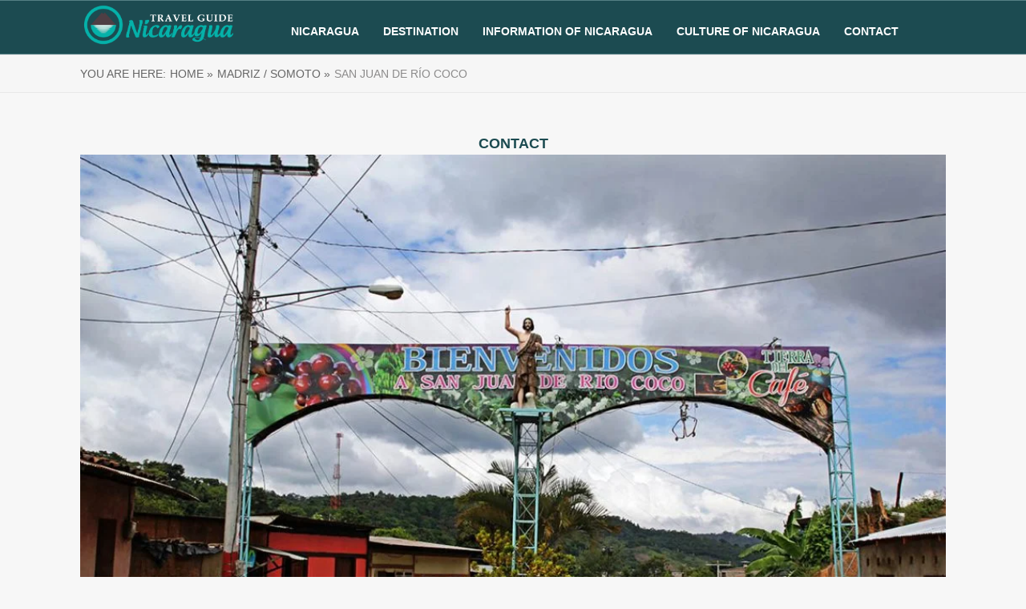

--- FILE ---
content_type: text/html; charset=UTF-8
request_url: https://info-nicaragua.com/madriz-somoto/san-juan-de-rio-coco/
body_size: 20761
content:
<!DOCTYPE html><html lang="en"><head><script data-no-optimize="1">var litespeed_docref=sessionStorage.getItem("litespeed_docref");litespeed_docref&&(Object.defineProperty(document,"referrer",{get:function(){return litespeed_docref}}),sessionStorage.removeItem("litespeed_docref"));</script> <!--[if lt IE 9]> <script src="https://info-nicaragua.com/wp-content/themes/rise/js/html5/dist/html5shiv.js"></script> <script src="//css3-mediaqueries-js.googlecode.com/svn/trunk/css3-mediaqueries.js"></script> <![endif]-->
<!--[if IE 8]><link rel="stylesheet" type="text/css" href="https://info-nicaragua.com/wp-content/themes/rise/css/ie8.css"/>
<![endif]-->
<!--[if IE 7]><link rel="stylesheet" type="text/css" href="https://info-nicaragua.com/wp-content/themes/rise/css/ie7.css"/>
<![endif]--><meta name="viewport" content="width=device-width, initial-scale=1.0"/><meta charset="UTF-8"><meta http-equiv=”Content-Language” content=”en” /><meta name='robots' content='index, follow, max-image-preview:large, max-snippet:-1, max-video-preview:-1' /><title>San Juan RCC Nicaragua -Info-Nicaragua.com- Discover Nicaragua online</title><meta name="description" content="San Juan del Río Coco is a municipality of important coffee production is located in the north of the country, in the department of Madriz, 205 kilometers from the capital Managua, and 65 kilometers from the Somoto departmental head." /><link rel="canonical" href="https://info-nicaragua.com/madriz-somoto/san-juan-de-rio-coco/" /><meta property="og:locale" content="en_US" /><meta property="og:type" content="article" /><meta property="og:title" content="San Juan RCC Nicaragua -Info-Nicaragua.com- Discover Nicaragua online" /><meta property="og:description" content="San Juan del Río Coco is a municipality of important coffee production is located in the north of the country, in the department of Madriz, 205 kilometers from the capital Managua, and 65 kilometers from the Somoto departmental head." /><meta property="og:url" content="https://info-nicaragua.com/madriz-somoto/san-juan-de-rio-coco/" /><meta property="og:site_name" content="Info Nicaragua" /><meta property="article:publisher" content="https://www.facebook.com/travelguidenica/" /><meta property="article:modified_time" content="2018-02-14T17:20:35+00:00" /><meta property="og:image" content="https://info-nicaragua.com/wp-content/uploads/2018/02/original_sanjuanriococo_infog_1.jpg" /><meta property="og:image:width" content="1062" /><meta property="og:image:height" content="708" /><meta property="og:image:type" content="image/jpeg" /><meta name="twitter:card" content="summary_large_image" /><meta name="twitter:label1" content="Est. reading time" /><meta name="twitter:data1" content="3 minutes" /> <script type="application/ld+json" class="yoast-schema-graph">{"@context":"https://schema.org","@graph":[{"@type":"WebPage","@id":"https://info-nicaragua.com/madriz-somoto/san-juan-de-rio-coco/","url":"https://info-nicaragua.com/madriz-somoto/san-juan-de-rio-coco/","name":"San Juan RCC Nicaragua -Info-Nicaragua.com- Discover Nicaragua online","isPartOf":{"@id":"https://info-nicaragua.com/#website"},"primaryImageOfPage":{"@id":"https://info-nicaragua.com/madriz-somoto/san-juan-de-rio-coco/#primaryimage"},"image":{"@id":"https://info-nicaragua.com/madriz-somoto/san-juan-de-rio-coco/#primaryimage"},"thumbnailUrl":"https://info-nicaragua.com/wp-content/uploads/2018/02/original_sanjuanriococo_infog_1.jpg","datePublished":"2017-06-30T16:50:36+00:00","dateModified":"2018-02-14T17:20:35+00:00","description":"San Juan del Río Coco is a municipality of important coffee production is located in the north of the country, in the department of Madriz, 205 kilometers from the capital Managua, and 65 kilometers from the Somoto departmental head.","breadcrumb":{"@id":"https://info-nicaragua.com/madriz-somoto/san-juan-de-rio-coco/#breadcrumb"},"inLanguage":"en","potentialAction":[{"@type":"ReadAction","target":["https://info-nicaragua.com/madriz-somoto/san-juan-de-rio-coco/"]}]},{"@type":"ImageObject","inLanguage":"en","@id":"https://info-nicaragua.com/madriz-somoto/san-juan-de-rio-coco/#primaryimage","url":"https://info-nicaragua.com/wp-content/uploads/2018/02/original_sanjuanriococo_infog_1.jpg","contentUrl":"https://info-nicaragua.com/wp-content/uploads/2018/02/original_sanjuanriococo_infog_1.jpg","width":"1062","height":"708","caption":"San Juan del río Coco"},{"@type":"BreadcrumbList","@id":"https://info-nicaragua.com/madriz-somoto/san-juan-de-rio-coco/#breadcrumb","itemListElement":[{"@type":"ListItem","position":1,"name":"Home","item":"https://info-nicaragua.com/"},{"@type":"ListItem","position":2,"name":"Madriz / Somoto","item":"https://info-nicaragua.com/madriz-somoto/"},{"@type":"ListItem","position":3,"name":"San Juan de Río Coco"}]},{"@type":"WebSite","@id":"https://info-nicaragua.com/#website","url":"https://info-nicaragua.com/","name":"Info Nicaragua","description":"your trip start here","publisher":{"@id":"https://info-nicaragua.com/#organization"},"potentialAction":[{"@type":"SearchAction","target":{"@type":"EntryPoint","urlTemplate":"https://info-nicaragua.com/?s={search_term_string}"},"query-input":{"@type":"PropertyValueSpecification","valueRequired":true,"valueName":"search_term_string"}}],"inLanguage":"en"},{"@type":"Organization","@id":"https://info-nicaragua.com/#organization","name":"Info Nicaragua","url":"https://info-nicaragua.com/","logo":{"@type":"ImageObject","inLanguage":"en","@id":"https://info-nicaragua.com/#/schema/logo/image/","url":"https://info-nicaragua.com/wp-content/uploads/2024/04/Marca_digital-01.png","contentUrl":"https://info-nicaragua.com/wp-content/uploads/2024/04/Marca_digital-01.png","width":571,"height":172,"caption":"Info Nicaragua"},"image":{"@id":"https://info-nicaragua.com/#/schema/logo/image/"},"sameAs":["https://www.facebook.com/travelguidenica/"]}]}</script> <link rel='dns-prefetch' href='//connect.facebook.net' /><link rel='dns-prefetch' href='//facebook.com' /><link rel='dns-prefetch' href='//fonts.googleapis.com' /><link rel='dns-prefetch' href='//fonts.gstatic.com' /><link rel='dns-prefetch' href='//google.com' /><link rel='dns-prefetch' href='//googleads.g.doubleclick.net' /><link rel='dns-prefetch' href='//googleadservices.com' /><link rel='dns-prefetch' href='//googletagmanager.com' /> <script type="litespeed/javascript">window._wpemojiSettings={"baseUrl":"https:\/\/s.w.org\/images\/core\/emoji\/15.0.3\/72x72\/","ext":".png","svgUrl":"https:\/\/s.w.org\/images\/core\/emoji\/15.0.3\/svg\/","svgExt":".svg","source":{"concatemoji":"https:\/\/info-nicaragua.com\/wp-includes\/js\/wp-emoji-release.min.js?ver=6.6.2"}};
/*! This file is auto-generated */
!function(i,n){var o,s,e;function c(e){try{var t={supportTests:e,timestamp:(new Date).valueOf()};sessionStorage.setItem(o,JSON.stringify(t))}catch(e){}}function p(e,t,n){e.clearRect(0,0,e.canvas.width,e.canvas.height),e.fillText(t,0,0);var t=new Uint32Array(e.getImageData(0,0,e.canvas.width,e.canvas.height).data),r=(e.clearRect(0,0,e.canvas.width,e.canvas.height),e.fillText(n,0,0),new Uint32Array(e.getImageData(0,0,e.canvas.width,e.canvas.height).data));return t.every(function(e,t){return e===r[t]})}function u(e,t,n){switch(t){case"flag":return n(e,"\ud83c\udff3\ufe0f\u200d\u26a7\ufe0f","\ud83c\udff3\ufe0f\u200b\u26a7\ufe0f")?!1:!n(e,"\ud83c\uddfa\ud83c\uddf3","\ud83c\uddfa\u200b\ud83c\uddf3")&&!n(e,"\ud83c\udff4\udb40\udc67\udb40\udc62\udb40\udc65\udb40\udc6e\udb40\udc67\udb40\udc7f","\ud83c\udff4\u200b\udb40\udc67\u200b\udb40\udc62\u200b\udb40\udc65\u200b\udb40\udc6e\u200b\udb40\udc67\u200b\udb40\udc7f");case"emoji":return!n(e,"\ud83d\udc26\u200d\u2b1b","\ud83d\udc26\u200b\u2b1b")}return!1}function f(e,t,n){var r="undefined"!=typeof WorkerGlobalScope&&self instanceof WorkerGlobalScope?new OffscreenCanvas(300,150):i.createElement("canvas"),a=r.getContext("2d",{willReadFrequently:!0}),o=(a.textBaseline="top",a.font="600 32px Arial",{});return e.forEach(function(e){o[e]=t(a,e,n)}),o}function t(e){var t=i.createElement("script");t.src=e,t.defer=!0,i.head.appendChild(t)}"undefined"!=typeof Promise&&(o="wpEmojiSettingsSupports",s=["flag","emoji"],n.supports={everything:!0,everythingExceptFlag:!0},e=new Promise(function(e){i.addEventListener("DOMContentLiteSpeedLoaded",e,{once:!0})}),new Promise(function(t){var n=function(){try{var e=JSON.parse(sessionStorage.getItem(o));if("object"==typeof e&&"number"==typeof e.timestamp&&(new Date).valueOf()<e.timestamp+604800&&"object"==typeof e.supportTests)return e.supportTests}catch(e){}return null}();if(!n){if("undefined"!=typeof Worker&&"undefined"!=typeof OffscreenCanvas&&"undefined"!=typeof URL&&URL.createObjectURL&&"undefined"!=typeof Blob)try{var e="postMessage("+f.toString()+"("+[JSON.stringify(s),u.toString(),p.toString()].join(",")+"));",r=new Blob([e],{type:"text/javascript"}),a=new Worker(URL.createObjectURL(r),{name:"wpTestEmojiSupports"});return void(a.onmessage=function(e){c(n=e.data),a.terminate(),t(n)})}catch(e){}c(n=f(s,u,p))}t(n)}).then(function(e){for(var t in e)n.supports[t]=e[t],n.supports.everything=n.supports.everything&&n.supports[t],"flag"!==t&&(n.supports.everythingExceptFlag=n.supports.everythingExceptFlag&&n.supports[t]);n.supports.everythingExceptFlag=n.supports.everythingExceptFlag&&!n.supports.flag,n.DOMReady=!1,n.readyCallback=function(){n.DOMReady=!0}}).then(function(){return e}).then(function(){var e;n.supports.everything||(n.readyCallback(),(e=n.source||{}).concatemoji?t(e.concatemoji):e.wpemoji&&e.twemoji&&(t(e.twemoji),t(e.wpemoji)))}))}((window,document),window._wpemojiSettings)</script> <style id="litespeed-ccss">@media (max-width:767px){html{overflow-x:hidden!important}html,body{max-width:100vw!important}}@media screen and (max-device-width:480px){body{-webkit-text-size-adjust:none}}html{text-rendering:auto!important}html body{text-rendering:auto!important}@media only screen and (-webkit-min-device-pixel-ratio:0) and (min-width:900px){::i-block-chrome{min-width:250px}}html,body,div,span,img,ul,li,header,nav,section{margin:0;padding:0;border:0;outline:0;font-size:100%;vertical-align:baseline;background:0 0}img{border:0;max-width:100%}a{text-decoration:none}header,nav,section{display:block}ul{padding:0;margin:0}a{margin:0;padding:0;font-size:100%;vertical-align:baseline;background:0 0}html{font-size:100%;height:100%}body{font-size:18px;margin:0;overflow-x:hidden}img{border:0;height:auto;max-width:100%}.tt-dmy{display:block;max-height:100%;visibility:hidden;z-index:0}.cnt{font-family:'Roboto',sans-serif;font-weight:300;line-height:1.5em}.bSe a{color:#1c4b51}.wrp{box-sizing:border-box;margin:0 auto;width:1190px}.wrp:after{content:"";display:block;clear:both;visibility:hidden;line-height:0;height:0}.cnt{margin-top:50px;position:relative}.awr{margin-bottom:40px;padding-bottom:40px}.fwit{background-size:cover;background-position:center center;background-repeat:no-repeat;display:block;margin:0 0 35px}.fwit img{display:block;width:100%}.brd{background:#f6f6f6;border-top:1px solid #e8e8e8;border-bottom:1px solid #e8e8e8;padding:15px 0}.brd ul{list-style-type:none}.brd ul:after{content:"";display:block;clear:both;visibility:hidden;line-height:0;height:0}.brd ul li{font-family:'Roboto',sans-serif;color:#666;font-weight:300;font-size:14px;float:left;text-transform:uppercase;padding-right:5px}.brd ul li a{color:#666}.brd .no-link{color:#8c8b8b;text-decoration:none}.h-bi header{background:#1c4b51;border-top:1px solid rgba(157,195,198,.44);border-bottom:1px solid rgba(157,195,198,.44)}header{text-align:center}header:before{content:'';display:inline-block;height:100%;margin-right:-.25em;vertical-align:bottom}header .m-si{min-height:30px}header .h-i{display:inline-block;width:100%}header #logo{min-width:200px}header #logo img{display:block;max-width:200px}header.side .m-si{float:right}header.side .m-si nav{display:table-cell}header.side #logo{display:table-cell;text-align:left;vertical-align:middle}header.side #logo a{display:block}header.side .m-s{display:table-cell;vertical-align:bottom;width:100%}header.side .m-s:after{content:"";display:block;clear:both;visibility:hidden;line-height:0;height:0}header .hsm{display:none}header nav>ul>li a:before{background:rgba(255,255,255,.5);content:'';display:block;height:2px;position:absolute;left:0;right:0;top:150%;width:0}header.side nav>ul>li{padding:30px 15px 15px}header nav>ul>li.menu-item-has-children>a{position:relative}header nav ul li{display:inline-block;font-weight:400;padding:0 10px;position:relative}header nav ul li a{font-family:'Open Sans',sans-serif;color:#fff;display:block;font-weight:600;font-size:.778em;text-transform:uppercase;position:relative}header nav ul li>ul{box-shadow:3px 0 10px 0 rgba(0,0,0,.18);border-bottom:3px solid #1c4b51;display:none;min-width:230px;position:absolute;left:0;top:100%;text-align:left;z-index:4000}header nav ul li>ul li{background:#fff;display:block;float:none;position:relative;padding:0 15px;text-transform:none}header nav ul li>ul li a{font-family:'Roboto',sans-serif;border-bottom:1px dotted #cacaca;color:#666;font-weight:300;font-size:.889em;text-overflow:ellipsis;overflow:hidden;position:relative;padding:15px 0;text-transform:none;white-space:nowrap}header nav ul li>ul li ul{top:0;left:100%;width:100%;z-index:10000}header nav ul li>ul li.menu-item-has-children>a{position:relative}header nav ul li>ul li.menu-item-has-children>a:after{font-family:'rise-font';speak:none;font-style:normal;font-weight:400;font-variant:normal;text-transform:none;line-height:1;-webkit-font-smoothing:antialiased;-moz-osx-font-smoothing:grayscale;content:'';color:inherit;display:block;font-size:16px;height:16px;margin:auto 0;position:absolute;top:0;bottom:0;right:10px}header nav ul:after{content:"";display:block;clear:both;visibility:hidden;line-height:0;height:0}@media only screen and (min-width:772px) and (max-width:1024px){header #logo{min-width:200px}header.side nav>ul>li{padding:40px 15px 15px 0}}#floating_menu .wrp{position:relative}header{top:0}@media only screen and (max-width:1300px){.wrp{width:1080px}}@media only screen and (max-width:1080px){.wrp{width:900px}}@media only screen and (max-width:940px){.wrp{width:700px}}@media only screen and (max-width:768px){.wrp{width:460px}html{overflow-x:hidden}header{padding:0!important;position:relative}header.side #logo{min-width:initial}header.side #logo img{max-width:100px!important;min-width:initial}header .m-si{min-height:0;padding:10px 0}header.side nav>ul>li{padding:0}header .wrp{padding:0;position:static}header.side{padding-top:0}header.side .m-s{vertical-align:middle}header .h-i{margin-bottom:0;vertical-align:middle}header .hsm{background:#76a9ad;display:block;float:right;height:35px;line-height:35px;margin-top:15px;margin-bottom:20px;vertical-align:middle;width:35px}header .hsm:after{font-family:'rise-font';speak:none;font-style:normal;font-weight:400;font-variant:normal;text-transform:none;line-height:1;-webkit-font-smoothing:antialiased;-moz-osx-font-smoothing:grayscale;content:'\e120';color:#fff;font-size:30px}header.side .m-si nav{display:none;float:none}header .m-si{box-sizing:border-box;clear:both;background:#76a9ad;display:none;overflow-y:scroll;position:absolute;left:0;top:100%;width:100%;z-index:5}header.side .m-si nav{display:block}header nav>ul>li a{text-transform:uppercase}header nav ul{background:#76a9ad;text-align:left;display:block}header nav ul li{box-shadow:0 0 1px 0 rgba(0,0,0,.23);background:#76a9ad;display:block;float:none;padding:0}header nav ul li.menu-item-has-children>a:after{font-family:'rise-font';speak:none;font-style:normal;font-weight:400;font-variant:normal;text-transform:none;line-height:1;-webkit-font-smoothing:antialiased;-moz-osx-font-smoothing:grayscale;content:'';color:inherit;display:block;font-size:15px;height:15px;margin:auto 0;position:absolute;top:0;bottom:0;right:20px}header nav ul li a{font-family:'Roboto',sans-serif;box-sizing:border-box;color:#fff;display:block;font-size:.833em;font-weight:400;padding:20px;width:100%}header nav ul li a:before,header nav ul li a:after{display:none}header nav ul li ul{box-sizing:border-box;box-shadow:none;border-bottom:0;display:block;position:static}header nav ul li ul li{background:#76a9ad;border:none;padding:0}header nav ul li ul li a{border-bottom:0;color:#fff;padding-left:50px}header nav ul li ul li ul{border-top:0}header nav ul li ul li ul li{padding-left:0}header nav ul li ul li.menu-item-has-children>a:after{content:''}header nav ul{background:0 0!important}header nav ul li{position:static}header nav ul li ul li ul{padding-left:0;width:100%}#floating_menu .wrp{position:static}}@media only screen and (max-width:540px){.wrp{width:310px}}@media only screen and (max-width:450px){.theme-wrapper{overflow-x:hidden}.wrp{width:290px}}:root{--tcb-background-author-image:url(http://info-nicaragua.com/wp-content/themes/rise/images/testimonials.jpg);--tcb-background-user-image:url();--tcb-background-featured-image-thumbnail:url(https://info-nicaragua.com/wp-content/uploads/2018/02/original_sanjuanriococo_infog_1.jpg)}.bSe a{clear:right}body{background:#f7f7f7}.cnt .bSe{color:#131313}.cnt{font-family:Tahoma,Geneva,sans-serif,sans-serif}.brd ul li,header nav ul li a,header nav ul li>ul li a{font-family:Tahoma,Geneva,sans-serif,sans-serif}.cnt{font-size:18px}.bSe a,.cnt a{color:#1c4b51}header nav>ul.menu>li>a{color:#fff}header #logo>a>img{max-width:200px}body.custom-background{background-color:#f7f7f7}header.side .m-si{float:none;padding-left:50px}</style><link rel="preload" data-asynced="1" data-optimized="2" as="style" onload="this.onload=null;this.rel='stylesheet'" href="https://info-nicaragua.com/wp-content/litespeed/ucss/1076c8fe74c7b447938eb8fda41deda9.css?ver=71ebc" /><script type="litespeed/javascript">!function(a){"use strict";var b=function(b,c,d){function e(a){return h.body?a():void setTimeout(function(){e(a)})}function f(){i.addEventListener&&i.removeEventListener("load",f),i.media=d||"all"}var g,h=a.document,i=h.createElement("link");if(c)g=c;else{var j=(h.body||h.getElementsByTagName("head")[0]).childNodes;g=j[j.length-1]}var k=h.styleSheets;i.rel="stylesheet",i.href=b,i.media="only x",e(function(){g.parentNode.insertBefore(i,c?g:g.nextSibling)});var l=function(a){for(var b=i.href,c=k.length;c--;)if(k[c].href===b)return a();setTimeout(function(){l(a)})};return i.addEventListener&&i.addEventListener("load",f),i.onloadcssdefined=l,l(f),i};"undefined"!=typeof exports?exports.loadCSS=b:a.loadCSS=b}("undefined"!=typeof global?global:this);!function(a){if(a.loadCSS){var b=loadCSS.relpreload={};if(b.support=function(){try{return a.document.createElement("link").relList.supports("preload")}catch(b){return!1}},b.poly=function(){for(var b=a.document.getElementsByTagName("link"),c=0;c<b.length;c++){var d=b[c];"preload"===d.rel&&"style"===d.getAttribute("as")&&(a.loadCSS(d.href,d,d.getAttribute("media")),d.rel=null)}},!b.support()){b.poly();var c=a.setInterval(b.poly,300);a.addEventListener&&a.addEventListener("load",function(){b.poly(),a.clearInterval(c)}),a.attachEvent&&a.attachEvent("onload",function(){a.clearInterval(c)})}}}(this);</script><link rel="preload" as="image" href="http://info-nicaragua.com/wp-content/uploads/2017/05/Marca_digital-02.png"><link rel="preload" as="image" href="https://info-nicaragua.com/wp-content/uploads/2018/02/original_sanjuanriococo_infog_1-1024x683.jpg.webp"><style id='wp-emoji-styles-inline-css' type='text/css'>img.wp-smiley, img.emoji {
		display: inline !important;
		border: none !important;
		box-shadow: none !important;
		height: 1em !important;
		width: 1em !important;
		margin: 0 0.07em !important;
		vertical-align: -0.1em !important;
		background: none !important;
		padding: 0 !important;
	}</style><style id='classic-theme-styles-inline-css' type='text/css'>/*! This file is auto-generated */
.wp-block-button__link{color:#fff;background-color:#32373c;border-radius:9999px;box-shadow:none;text-decoration:none;padding:calc(.667em + 2px) calc(1.333em + 2px);font-size:1.125em}.wp-block-file__button{background:#32373c;color:#fff;text-decoration:none}</style><style id='global-styles-inline-css' type='text/css'>:root{--wp--preset--aspect-ratio--square: 1;--wp--preset--aspect-ratio--4-3: 4/3;--wp--preset--aspect-ratio--3-4: 3/4;--wp--preset--aspect-ratio--3-2: 3/2;--wp--preset--aspect-ratio--2-3: 2/3;--wp--preset--aspect-ratio--16-9: 16/9;--wp--preset--aspect-ratio--9-16: 9/16;--wp--preset--color--black: #000000;--wp--preset--color--cyan-bluish-gray: #abb8c3;--wp--preset--color--white: #ffffff;--wp--preset--color--pale-pink: #f78da7;--wp--preset--color--vivid-red: #cf2e2e;--wp--preset--color--luminous-vivid-orange: #ff6900;--wp--preset--color--luminous-vivid-amber: #fcb900;--wp--preset--color--light-green-cyan: #7bdcb5;--wp--preset--color--vivid-green-cyan: #00d084;--wp--preset--color--pale-cyan-blue: #8ed1fc;--wp--preset--color--vivid-cyan-blue: #0693e3;--wp--preset--color--vivid-purple: #9b51e0;--wp--preset--gradient--vivid-cyan-blue-to-vivid-purple: linear-gradient(135deg,rgba(6,147,227,1) 0%,rgb(155,81,224) 100%);--wp--preset--gradient--light-green-cyan-to-vivid-green-cyan: linear-gradient(135deg,rgb(122,220,180) 0%,rgb(0,208,130) 100%);--wp--preset--gradient--luminous-vivid-amber-to-luminous-vivid-orange: linear-gradient(135deg,rgba(252,185,0,1) 0%,rgba(255,105,0,1) 100%);--wp--preset--gradient--luminous-vivid-orange-to-vivid-red: linear-gradient(135deg,rgba(255,105,0,1) 0%,rgb(207,46,46) 100%);--wp--preset--gradient--very-light-gray-to-cyan-bluish-gray: linear-gradient(135deg,rgb(238,238,238) 0%,rgb(169,184,195) 100%);--wp--preset--gradient--cool-to-warm-spectrum: linear-gradient(135deg,rgb(74,234,220) 0%,rgb(151,120,209) 20%,rgb(207,42,186) 40%,rgb(238,44,130) 60%,rgb(251,105,98) 80%,rgb(254,248,76) 100%);--wp--preset--gradient--blush-light-purple: linear-gradient(135deg,rgb(255,206,236) 0%,rgb(152,150,240) 100%);--wp--preset--gradient--blush-bordeaux: linear-gradient(135deg,rgb(254,205,165) 0%,rgb(254,45,45) 50%,rgb(107,0,62) 100%);--wp--preset--gradient--luminous-dusk: linear-gradient(135deg,rgb(255,203,112) 0%,rgb(199,81,192) 50%,rgb(65,88,208) 100%);--wp--preset--gradient--pale-ocean: linear-gradient(135deg,rgb(255,245,203) 0%,rgb(182,227,212) 50%,rgb(51,167,181) 100%);--wp--preset--gradient--electric-grass: linear-gradient(135deg,rgb(202,248,128) 0%,rgb(113,206,126) 100%);--wp--preset--gradient--midnight: linear-gradient(135deg,rgb(2,3,129) 0%,rgb(40,116,252) 100%);--wp--preset--font-size--small: 13px;--wp--preset--font-size--medium: 20px;--wp--preset--font-size--large: 36px;--wp--preset--font-size--x-large: 42px;--wp--preset--spacing--20: 0.44rem;--wp--preset--spacing--30: 0.67rem;--wp--preset--spacing--40: 1rem;--wp--preset--spacing--50: 1.5rem;--wp--preset--spacing--60: 2.25rem;--wp--preset--spacing--70: 3.38rem;--wp--preset--spacing--80: 5.06rem;--wp--preset--shadow--natural: 6px 6px 9px rgba(0, 0, 0, 0.2);--wp--preset--shadow--deep: 12px 12px 50px rgba(0, 0, 0, 0.4);--wp--preset--shadow--sharp: 6px 6px 0px rgba(0, 0, 0, 0.2);--wp--preset--shadow--outlined: 6px 6px 0px -3px rgba(255, 255, 255, 1), 6px 6px rgba(0, 0, 0, 1);--wp--preset--shadow--crisp: 6px 6px 0px rgba(0, 0, 0, 1);}:where(.is-layout-flex){gap: 0.5em;}:where(.is-layout-grid){gap: 0.5em;}body .is-layout-flex{display: flex;}.is-layout-flex{flex-wrap: wrap;align-items: center;}.is-layout-flex > :is(*, div){margin: 0;}body .is-layout-grid{display: grid;}.is-layout-grid > :is(*, div){margin: 0;}:where(.wp-block-columns.is-layout-flex){gap: 2em;}:where(.wp-block-columns.is-layout-grid){gap: 2em;}:where(.wp-block-post-template.is-layout-flex){gap: 1.25em;}:where(.wp-block-post-template.is-layout-grid){gap: 1.25em;}.has-black-color{color: var(--wp--preset--color--black) !important;}.has-cyan-bluish-gray-color{color: var(--wp--preset--color--cyan-bluish-gray) !important;}.has-white-color{color: var(--wp--preset--color--white) !important;}.has-pale-pink-color{color: var(--wp--preset--color--pale-pink) !important;}.has-vivid-red-color{color: var(--wp--preset--color--vivid-red) !important;}.has-luminous-vivid-orange-color{color: var(--wp--preset--color--luminous-vivid-orange) !important;}.has-luminous-vivid-amber-color{color: var(--wp--preset--color--luminous-vivid-amber) !important;}.has-light-green-cyan-color{color: var(--wp--preset--color--light-green-cyan) !important;}.has-vivid-green-cyan-color{color: var(--wp--preset--color--vivid-green-cyan) !important;}.has-pale-cyan-blue-color{color: var(--wp--preset--color--pale-cyan-blue) !important;}.has-vivid-cyan-blue-color{color: var(--wp--preset--color--vivid-cyan-blue) !important;}.has-vivid-purple-color{color: var(--wp--preset--color--vivid-purple) !important;}.has-black-background-color{background-color: var(--wp--preset--color--black) !important;}.has-cyan-bluish-gray-background-color{background-color: var(--wp--preset--color--cyan-bluish-gray) !important;}.has-white-background-color{background-color: var(--wp--preset--color--white) !important;}.has-pale-pink-background-color{background-color: var(--wp--preset--color--pale-pink) !important;}.has-vivid-red-background-color{background-color: var(--wp--preset--color--vivid-red) !important;}.has-luminous-vivid-orange-background-color{background-color: var(--wp--preset--color--luminous-vivid-orange) !important;}.has-luminous-vivid-amber-background-color{background-color: var(--wp--preset--color--luminous-vivid-amber) !important;}.has-light-green-cyan-background-color{background-color: var(--wp--preset--color--light-green-cyan) !important;}.has-vivid-green-cyan-background-color{background-color: var(--wp--preset--color--vivid-green-cyan) !important;}.has-pale-cyan-blue-background-color{background-color: var(--wp--preset--color--pale-cyan-blue) !important;}.has-vivid-cyan-blue-background-color{background-color: var(--wp--preset--color--vivid-cyan-blue) !important;}.has-vivid-purple-background-color{background-color: var(--wp--preset--color--vivid-purple) !important;}.has-black-border-color{border-color: var(--wp--preset--color--black) !important;}.has-cyan-bluish-gray-border-color{border-color: var(--wp--preset--color--cyan-bluish-gray) !important;}.has-white-border-color{border-color: var(--wp--preset--color--white) !important;}.has-pale-pink-border-color{border-color: var(--wp--preset--color--pale-pink) !important;}.has-vivid-red-border-color{border-color: var(--wp--preset--color--vivid-red) !important;}.has-luminous-vivid-orange-border-color{border-color: var(--wp--preset--color--luminous-vivid-orange) !important;}.has-luminous-vivid-amber-border-color{border-color: var(--wp--preset--color--luminous-vivid-amber) !important;}.has-light-green-cyan-border-color{border-color: var(--wp--preset--color--light-green-cyan) !important;}.has-vivid-green-cyan-border-color{border-color: var(--wp--preset--color--vivid-green-cyan) !important;}.has-pale-cyan-blue-border-color{border-color: var(--wp--preset--color--pale-cyan-blue) !important;}.has-vivid-cyan-blue-border-color{border-color: var(--wp--preset--color--vivid-cyan-blue) !important;}.has-vivid-purple-border-color{border-color: var(--wp--preset--color--vivid-purple) !important;}.has-vivid-cyan-blue-to-vivid-purple-gradient-background{background: var(--wp--preset--gradient--vivid-cyan-blue-to-vivid-purple) !important;}.has-light-green-cyan-to-vivid-green-cyan-gradient-background{background: var(--wp--preset--gradient--light-green-cyan-to-vivid-green-cyan) !important;}.has-luminous-vivid-amber-to-luminous-vivid-orange-gradient-background{background: var(--wp--preset--gradient--luminous-vivid-amber-to-luminous-vivid-orange) !important;}.has-luminous-vivid-orange-to-vivid-red-gradient-background{background: var(--wp--preset--gradient--luminous-vivid-orange-to-vivid-red) !important;}.has-very-light-gray-to-cyan-bluish-gray-gradient-background{background: var(--wp--preset--gradient--very-light-gray-to-cyan-bluish-gray) !important;}.has-cool-to-warm-spectrum-gradient-background{background: var(--wp--preset--gradient--cool-to-warm-spectrum) !important;}.has-blush-light-purple-gradient-background{background: var(--wp--preset--gradient--blush-light-purple) !important;}.has-blush-bordeaux-gradient-background{background: var(--wp--preset--gradient--blush-bordeaux) !important;}.has-luminous-dusk-gradient-background{background: var(--wp--preset--gradient--luminous-dusk) !important;}.has-pale-ocean-gradient-background{background: var(--wp--preset--gradient--pale-ocean) !important;}.has-electric-grass-gradient-background{background: var(--wp--preset--gradient--electric-grass) !important;}.has-midnight-gradient-background{background: var(--wp--preset--gradient--midnight) !important;}.has-small-font-size{font-size: var(--wp--preset--font-size--small) !important;}.has-medium-font-size{font-size: var(--wp--preset--font-size--medium) !important;}.has-large-font-size{font-size: var(--wp--preset--font-size--large) !important;}.has-x-large-font-size{font-size: var(--wp--preset--font-size--x-large) !important;}
:where(.wp-block-post-template.is-layout-flex){gap: 1.25em;}:where(.wp-block-post-template.is-layout-grid){gap: 1.25em;}
:where(.wp-block-columns.is-layout-flex){gap: 2em;}:where(.wp-block-columns.is-layout-grid){gap: 2em;}
:root :where(.wp-block-pullquote){font-size: 1.5em;line-height: 1.6;}</style> <script type="litespeed/javascript" data-src="https://info-nicaragua.com/wp-includes/js/jquery/jquery.min.js?v=2.11.1" id="jquery-core-js"></script> <script id="tve_frontend-js-extra" type="litespeed/javascript">var tve_frontend_options={"ajaxurl":"https:\/\/info-nicaragua.com\/wp-admin\/admin-ajax.php","is_editor_page":"","page_events":[],"is_single":"1","social_fb_app_id":"","dash_url":"https:\/\/info-nicaragua.com\/wp-content\/themes\/rise\/thrive-dashboard","queried_object":{"ID":1292,"post_author":"1"},"translations":{"Copy":"Copy","empty_username":"ERROR: The username field is empty.","empty_password":"ERROR: The password field is empty.","empty_login":"ERROR: Enter a username or email address.","min_chars":"At least %s characters are needed","no_headings":"No headings found","registration_err":{"required_field":"<strong>Error<\/strong>: This field is required","required_email":"<strong>Error<\/strong>: Please type your email address.","invalid_email":"<strong>Error<\/strong>: The email address isn&#8217;t correct.","passwordmismatch":"<strong>Error<\/strong>: Password mismatch"}},"routes":{"posts":"https:\/\/info-nicaragua.com\/wp-json\/tcb\/v1\/posts"},"nonce":"764524da83","allow_video_src":"","post_request_data":[],"ip":"165.98.19.50","current_user":[],"post_id":"1292","post_title":"San Juan de R\u00edo Coco","post_type":"page","post_url":"https:\/\/info-nicaragua.com\/madriz-somoto\/san-juan-de-rio-coco\/","is_lp":""}</script> <link rel="https://api.w.org/" href="https://info-nicaragua.com/wp-json/" /><link rel="alternate" title="JSON" type="application/json" href="https://info-nicaragua.com/wp-json/wp/v2/pages/1292" /><link rel="EditURI" type="application/rsd+xml" title="RSD" href="https://info-nicaragua.com/xmlrpc.php?rsd" /><meta name="generator" content="WordPress 6.6.2" /><link rel='shortlink' href='https://info-nicaragua.com/?p=1292' /><link rel="alternate" title="oEmbed (JSON)" type="application/json+oembed" href="https://info-nicaragua.com/wp-json/oembed/1.0/embed?url=https%3A%2F%2Finfo-nicaragua.com%2Fmadriz-somoto%2Fsan-juan-de-rio-coco%2F" /><link rel="alternate" title="oEmbed (XML)" type="text/xml+oembed" href="https://info-nicaragua.com/wp-json/oembed/1.0/embed?url=https%3A%2F%2Finfo-nicaragua.com%2Fmadriz-somoto%2Fsan-juan-de-rio-coco%2F&#038;format=xml" /> <script type="litespeed/javascript">(function(i,s,o,g,r,a,m){i.GoogleAnalyticsObject=r;i[r]=i[r]||function(){(i[r].q=i[r].q||[]).push(arguments)},i[r].l=1*new Date();a=s.createElement(o),m=s.getElementsByTagName(o)[0];a.async=1;a.src=g;m.parentNode.insertBefore(a,m)})(window,document,'script','https://www.google-analytics.com/analytics.js','ga');ga('create','UA-100815993-1','auto');ga('send','pageview')</script> <style type="text/css" id="tve_global_variables">:root{--tcb-background-author-image:url(http://info-nicaragua.com/wp-content/themes/rise/images/testimonials.jpg);--tcb-background-user-image:url();--tcb-background-featured-image-thumbnail:url(https://info-nicaragua.com/wp-content/uploads/2018/02/original_sanjuanriococo_infog_1.jpg.webp);}</style><style type="text/css">.wp-video-shortcode {
				max-width: 100% !important;
			}

			.bSe a {
				clear: right;
			}

			.bSe blockquote {
				clear: both;
			}
			body { background:#f7f7f7; }.cnt article h1.entry-title a { color:#1b5f63; }.cnt article h2.entry-title a { color:#1b5f63; }.bSe h1, h1.entry-title, h1.entry-title a { color:#1b5f63; }.bSe h2 { color:#1b5f63; }.bSe h3 { color:#1b5f63; }.bSe h4 { color:#1b5f63; }.bSe h5 { color:#1b5f63; }.bSe h6 { color:#1b5f63; }.bSe p, .mry .awr-e p { color:#131313; }.cnt .bSe { color:#131313; }.cnt h1 a, .tve-woocommerce .bSe .awr .entry-title, .tve-woocommerce .bSe .awr .page-title{font-family:Roboto,sans-serif;}.bSe h1{font-family:Roboto,sans-serif;}.bSe h2,.tve-woocommerce .bSe h2{font-family:Roboto,sans-serif;}.bSe h3,.tve-woocommerce .bSe h3{font-family:Roboto,sans-serif;}.bSe h4{font-family:Roboto,sans-serif;}.bSe h5{font-family:Roboto,sans-serif;}.bSe h6{font-family:Roboto,sans-serif;}#text_logo{font-family:Roboto,sans-serif;}.cnt h1 a { font-weight:500; }.bSe h1 { font-weight:500; }.bSe h2 { font-weight:500; }.bSe h3 { font-weight:500; }.bSe h4 { font-weight:500; }.bSe h5 { font-weight:500; }.bSe h6 { font-weight:500; }.cnt{font-family:Tahoma, Geneva, sans-serif,sans-serif;}article strong {font-weight: bold;}.cnt p, .tve-woocommerce .product p, .tve-woocommerce .products p, .brd ul li, header nav ul li a, header nav ul li > ul li a, .has-extended.has-heading .colch, footer, footer .fmm p, .aut-f{font-family:Tahoma, Geneva, sans-serif,sans-serif;}article strong {font-weight: bold;}.bSe h1, .bSe .entry-title { font-size:46px; }.cnt { font-size:18px; }.thrivecb { font-size:18px; }.out { font-size:18px; }.aut p { font-size:18px; }.cnt p { line-height:1.5em; }.thrivecb { line-height:1.5em; }.bSe a, .cnt a { color:#1c4b51; }.bSe .faq h4{font-family:Tahoma, Geneva, sans-serif,sans-serif;}article strong {font-weight: bold;}header nav > ul.menu > li > a { color:#fff; }header nav > ul.menu > li >  a:hover { color:#fff; }header nav > ul > li.current_page_item > a:hover { color:#fff; }header nav > ul > li.current_menu_item > a:hover { color:#fff; }header nav > ul > li.current_menu_item > a:hover { color:#fff; }header nav > ul > li > a:active { color:#fff; }header #logo > a > img { max-width:200px; }header ul.menu > li.h-cta > a { color:#FFFFFF!important; }header ul.menu > li.h-cta > a { background:#9dc3c6; }header ul.menu > li.h-cta > a { border-color:#9dc3c6; }header ul.menu > li.h-cta > a:hover { color:#9dc3c6!important; }header ul.menu > li.h-cta > a:hover { background:transparent; }</style><style type="text/css">.recentcomments a{display:inline !important;padding:0 !important;margin:0 !important;}</style><style type="text/css" id="custom-background-css">body.custom-background { background-color: #f7f7f7; }</style><style type="text/css" id="thrive-default-styles"></style><link rel="icon" href="https://info-nicaragua.com/wp-content/uploads/2017/12/Marca_digital-02.png" sizes="32x32" /><link rel="icon" href="https://info-nicaragua.com/wp-content/uploads/2017/12/Marca_digital-02.png" sizes="192x192" /><link rel="apple-touch-icon" href="https://info-nicaragua.com/wp-content/uploads/2017/12/Marca_digital-02.png" /><meta name="msapplication-TileImage" content="https://info-nicaragua.com/wp-content/uploads/2017/12/Marca_digital-02.png" /><style class="tve_custom_style">@media (min-width:300px){[data-css="tve-u-16192237aac"] + div{clear:none;}[data-css="tve-u-16192237aac"]{float:none;margin-left:auto;margin-right:auto;width:250px;}[data-css="tve-u-16192230925"] + div{clear:none;}[data-css="tve-u-16192230925"]{float:none;margin-left:auto;margin-right:auto;width:300px;}[data-css="tve-u-16192229e91"] + div{clear:none;}[data-css="tve-u-16192229e91"]{float:none;margin-left:auto;margin-right:auto;width:300px;}[data-css="tve-u-15cfa22464b"]{max-width:25%;}[data-css="tve-u-15cfa22464d"]{max-width:50.1%;}[data-css="tve-u-15cfa22464e"]{max-width:24.9%;}}</style><style type="text/css" id="wp-custom-css">/*
Puedes añadir tu propio CSS aquí.

Haz clic en el icono de ayuda de arriba para averiguar más.
*/
#menu li /* Place list in line */
{
float: left;
margin: 0 0.15em;
}</style><style type="text/css">header.side .m-si {
    float: none;
   padding-left: 50px;
}

#lugarinteres {
background-color: #CACBCD;
}

#iteminteres{
background-color: #F4F4F6;
}

.bSe a:hover {
text-decoration: underline;
}


#fav{
background-color: #F4F4F6;
border-top: 5px solid green;
}

#cc {
  height: 90px;
  width: 90px;
  display: table-cell;
  text-align: center;
  font-size:20px;
  vertical-align: middle;
  border-radius: 50%;
  background: #1c4b51;
color: #FEFFFE;
}</style></head><body class="page-template-default page page-id-1292 page-child parent-pageid-365 custom-background wp-custom-logo"><div class="theme-wrapper"><div class="h-bi"><div id="floating_menu" data-float="float"
data-social='0'><header class="side"
style=""><div class="h-i"><div class="wrp"><div id="logo" >
<a href="https://info-nicaragua.com/">
<img src="http://info-nicaragua.com/wp-content/uploads/2017/05/Marca_digital-02.png" alt="Info Nicaragua" fetchpriority="high" decoding="sync"></a></div><div class="m-s"><div class="hsm"></div><div class="m-si"><nav class="menu-top-menu-container"><ul id="menu-top-menu" class="menu"><li  id="menu-item-8376" class="menu-item menu-item-type-custom menu-item-object-custom toplvl"><a  href="http://travelguidenicaragua.com">Nicaragua</a></li><li  id="menu-item-276" class="menu-item menu-item-type-custom menu-item-object-custom menu-item-has-children toplvl dropdown"><a  href="#">Destination</a><ul class="sub-menu"><li  id="menu-item-1762" class="menu-item menu-item-type-post_type menu-item-object-page menu-item-has-children arl"><a  href="https://info-nicaragua.com/destination/pacific-area/" class=" colch ">Pacific Area</a><ul class="sub-menu"><li  id="menu-item-29" class="menu-item menu-item-type-post_type menu-item-object-page menu-item-has-children arl"><a  href="https://info-nicaragua.com/granada/">Granada</a><ul class="sub-menu"><li  id="menu-item-30" class="menu-item menu-item-type-post_type menu-item-object-page"><a  href="https://info-nicaragua.com/granada/granada-hotels/">Hotels</a></li><li  id="menu-item-31" class="menu-item menu-item-type-post_type menu-item-object-page"><a  href="https://info-nicaragua.com/granada/granada-restaurants/">restaurants</a></li><li  id="menu-item-32" class="menu-item menu-item-type-post_type menu-item-object-page"><a  href="https://info-nicaragua.com/granada/activities-services-granada/">Activities and Services</a></li></ul></li><li  id="menu-item-189" class="menu-item menu-item-type-post_type menu-item-object-page menu-item-has-children arl"><a  href="https://info-nicaragua.com/san-juan-del-sur/">San Juan del Sur</a><ul class="sub-menu"><li  id="menu-item-324" class="menu-item menu-item-type-post_type menu-item-object-page"><a  href="https://info-nicaragua.com/san-juan-del-sur/hotels-san-juan-del-sur/">Hotels</a></li><li  id="menu-item-325" class="menu-item menu-item-type-post_type menu-item-object-page"><a  href="https://info-nicaragua.com/san-juan-del-sur/san-juan-del-sur-restaurants/">Restaurants</a></li><li  id="menu-item-323" class="menu-item menu-item-type-post_type menu-item-object-page"><a  href="https://info-nicaragua.com/san-juan-del-sur/activities-and-services-san-juan-del-sur/">Activities and Services</a></li></ul></li><li  id="menu-item-188" class="menu-item menu-item-type-post_type menu-item-object-page menu-item-has-children arl"><a  href="https://info-nicaragua.com/ometepe/">Ometepe</a><ul class="sub-menu"><li  id="menu-item-327" class="menu-item menu-item-type-post_type menu-item-object-page"><a  href="https://info-nicaragua.com/ometepe/hotels-ometepe/">Hotels</a></li><li  id="menu-item-328" class="menu-item menu-item-type-post_type menu-item-object-page"><a  href="https://info-nicaragua.com/ometepe/ometepe-restaurants/">Restaurants</a></li><li  id="menu-item-326" class="menu-item menu-item-type-post_type menu-item-object-page"><a  href="https://info-nicaragua.com/ometepe/activities-and-services-ometepe/">Activities and Services</a></li></ul></li><li  id="menu-item-187" class="menu-item menu-item-type-post_type menu-item-object-page menu-item-has-children arl"><a  href="https://info-nicaragua.com/chinandega/">Chinandega</a><ul class="sub-menu"><li  id="menu-item-274" class="menu-item menu-item-type-post_type menu-item-object-page"><a  href="https://info-nicaragua.com/chinandega/chinandega-hotels/">Hotels</a></li><li  id="menu-item-273" class="menu-item menu-item-type-post_type menu-item-object-page"><a  href="https://info-nicaragua.com/chinandega/chinandega-restaurants/">Restaurants</a></li><li  id="menu-item-272" class="menu-item menu-item-type-post_type menu-item-object-page"><a  href="https://info-nicaragua.com/chinandega/activities-and-services-chinandega/">activities and services</a></li></ul></li><li  id="menu-item-186" class="menu-item menu-item-type-post_type menu-item-object-page menu-item-has-children arl"><a  href="https://info-nicaragua.com/carazo/">Carazo</a><ul class="sub-menu"><li  id="menu-item-322" class="menu-item menu-item-type-post_type menu-item-object-page"><a  href="https://info-nicaragua.com/carazo/hotels-carazo/">Hotels</a></li><li  id="menu-item-321" class="menu-item menu-item-type-post_type menu-item-object-page"><a  href="https://info-nicaragua.com/carazo/carazo-restaurants/">Restaurants</a></li><li  id="menu-item-320" class="menu-item menu-item-type-post_type menu-item-object-page"><a  href="https://info-nicaragua.com/carazo/activities-and-services-carazo/">Activities and Services</a></li></ul></li><li  id="menu-item-185" class="menu-item menu-item-type-post_type menu-item-object-page menu-item-has-children arl"><a  href="https://info-nicaragua.com/leon/">León</a><ul class="sub-menu"><li  id="menu-item-330" class="menu-item menu-item-type-post_type menu-item-object-page"><a  href="https://info-nicaragua.com/leon/hotels-leon/">Hotels</a></li><li  id="menu-item-331" class="menu-item menu-item-type-post_type menu-item-object-page"><a  href="https://info-nicaragua.com/leon/leon-restaurants/">Restaurants</a></li><li  id="menu-item-329" class="menu-item menu-item-type-post_type menu-item-object-page"><a  href="https://info-nicaragua.com/leon/activities-and-services-leon/">Activities and Services</a></li></ul></li><li  id="menu-item-184" class="menu-item menu-item-type-post_type menu-item-object-page menu-item-has-children arl"><a  href="https://info-nicaragua.com/masaya/">Masaya</a><ul class="sub-menu"><li  id="menu-item-333" class="menu-item menu-item-type-post_type menu-item-object-page"><a  href="https://info-nicaragua.com/masaya/hotels-masaya/">Hotels</a></li><li  id="menu-item-334" class="menu-item menu-item-type-post_type menu-item-object-page"><a  href="https://info-nicaragua.com/masaya/masaya-restaurants/">Restaurants</a></li><li  id="menu-item-332" class="menu-item menu-item-type-post_type menu-item-object-page"><a  href="https://info-nicaragua.com/masaya/activities-and-services-masaya/">Activities and Services</a></li></ul></li><li  id="menu-item-183" class="menu-item menu-item-type-post_type menu-item-object-page menu-item-has-children arl"><a  href="https://info-nicaragua.com/rivas/">Rivas</a><ul class="sub-menu"><li  id="menu-item-336" class="menu-item menu-item-type-post_type menu-item-object-page"><a  href="https://info-nicaragua.com/rivas/rivas-hotels/">Hotels</a></li><li  id="menu-item-337" class="menu-item menu-item-type-post_type menu-item-object-page"><a  href="https://info-nicaragua.com/rivas/rivas-restaurants/">Restaurants</a></li><li  id="menu-item-335" class="menu-item menu-item-type-post_type menu-item-object-page"><a  href="https://info-nicaragua.com/rivas/activities-and-services-rivas/">Activities and Services</a></li></ul></li><li  id="menu-item-182" class="menu-item menu-item-type-post_type menu-item-object-page menu-item-has-children arl"><a  href="https://info-nicaragua.com/tola/">Tola</a><ul class="sub-menu"><li  id="menu-item-339" class="menu-item menu-item-type-post_type menu-item-object-page"><a  href="https://info-nicaragua.com/tola/tola-hotels/">Hotels</a></li><li  id="menu-item-340" class="menu-item menu-item-type-post_type menu-item-object-page"><a  href="https://info-nicaragua.com/tola/tola-restaurants/">Restaurants</a></li><li  id="menu-item-338" class="menu-item menu-item-type-post_type menu-item-object-page"><a  href="https://info-nicaragua.com/tola/activities-and-services-tola/">Activities and Services</a></li></ul></li></ul></li><li  id="menu-item-1763" class="menu-item menu-item-type-post_type menu-item-object-page menu-item-has-children arl"><a  href="https://info-nicaragua.com/destination/managua-area/" class=" colch ">Managua Area</a><ul class="sub-menu"><li  id="menu-item-354" class="menu-item menu-item-type-post_type menu-item-object-page menu-item-has-children arl"><a  href="https://info-nicaragua.com/managua-city/">Managua</a><ul class="sub-menu"><li  id="menu-item-353" class="menu-item menu-item-type-post_type menu-item-object-page"><a  href="https://info-nicaragua.com/managua-city/hotels-managua/">Hotels</a></li><li  id="menu-item-351" class="menu-item menu-item-type-post_type menu-item-object-page"><a  href="https://info-nicaragua.com/managua-city/managua-restaurants/">Restaurants</a></li><li  id="menu-item-352" class="menu-item menu-item-type-post_type menu-item-object-page"><a  href="https://info-nicaragua.com/managua-city/activities-and-services-managua/">Activities and Services</a></li></ul></li><li  id="menu-item-1530" class="menu-item menu-item-type-post_type menu-item-object-page menu-item-has-children arl"><a  href="https://info-nicaragua.com/ciudad-sandino/">Ciudad Sandino</a><ul class="sub-menu"><li  id="menu-item-6256" class="menu-item menu-item-type-post_type menu-item-object-page"><a  href="https://info-nicaragua.com/ciudad-sandino/hotels-ciudad-sandino/">Hotels</a></li><li  id="menu-item-6257" class="menu-item menu-item-type-post_type menu-item-object-page"><a  href="https://info-nicaragua.com/ciudad-sandino/ciudad-sandino-restaurants/">Restaurants</a></li><li  id="menu-item-6258" class="menu-item menu-item-type-post_type menu-item-object-page"><a  href="https://info-nicaragua.com/ciudad-sandino/activities-services-ciudad-sandino/">Activities and Services</a></li></ul></li><li  id="menu-item-6262" class="menu-item menu-item-type-post_type menu-item-object-page menu-item-has-children arl"><a  href="https://info-nicaragua.com/san-rafael-del-sur/">San Rafael del Sur</a><ul class="sub-menu"><li  id="menu-item-6260" class="menu-item menu-item-type-post_type menu-item-object-page"><a  href="https://info-nicaragua.com/san-rafael-del-sur/san-rafael-del-sur-hotels/">Hotels</a></li><li  id="menu-item-6259" class="menu-item menu-item-type-post_type menu-item-object-page"><a  href="https://info-nicaragua.com/san-rafael-del-sur/san-rafael-del-sur-restaurants/">Restaurants</a></li><li  id="menu-item-6261" class="menu-item menu-item-type-post_type menu-item-object-page"><a  href="https://info-nicaragua.com/san-rafael-del-sur/activities-services-san-rafael-del-sur/">Activities and Services</a></li></ul></li><li  id="menu-item-6265" class="menu-item menu-item-type-post_type menu-item-object-page menu-item-has-children arl"><a  href="https://info-nicaragua.com/ticuantepe/">Ticuantepe</a><ul class="sub-menu"><li  id="menu-item-6264" class="menu-item menu-item-type-post_type menu-item-object-page"><a  href="https://info-nicaragua.com/ticuantepe/ticuantepe-hotels/">Hotels</a></li><li  id="menu-item-6263" class="menu-item menu-item-type-post_type menu-item-object-page"><a  href="https://info-nicaragua.com/ticuantepe/ticuantepe-restaurants/">Restaurants</a></li><li  id="menu-item-6266" class="menu-item menu-item-type-post_type menu-item-object-page"><a  href="https://info-nicaragua.com/ticuantepe/activities-services-ticuantepe/">Activities and Services</a></li></ul></li><li  id="menu-item-6269" class="menu-item menu-item-type-post_type menu-item-object-page menu-item-has-children arl"><a  href="https://info-nicaragua.com/tipitapa/">Tipitapa</a><ul class="sub-menu"><li  id="menu-item-6268" class="menu-item menu-item-type-post_type menu-item-object-page"><a  href="https://info-nicaragua.com/tipitapa/tipitapa-hotels/">Hotels</a></li><li  id="menu-item-6267" class="menu-item menu-item-type-post_type menu-item-object-page"><a  href="https://info-nicaragua.com/tipitapa/tipitapa-restaurants/">Restaurants</a></li><li  id="menu-item-6270" class="menu-item menu-item-type-post_type menu-item-object-page"><a  href="https://info-nicaragua.com/tipitapa/activities-services-tipitapa/">Activities and Services</a></li></ul></li><li  id="menu-item-6273" class="menu-item menu-item-type-post_type menu-item-object-page menu-item-has-children arl"><a  href="https://info-nicaragua.com/villa-carlos-fonseca-villa-el-carmen/">Villa Carlos Fonseca / Villa el Carmen</a><ul class="sub-menu"><li  id="menu-item-6272" class="menu-item menu-item-type-post_type menu-item-object-page"><a  href="https://info-nicaragua.com/villa-carlos-fonseca-villa-el-carmen/villa-carlos-fonseca-hotels/">Hotels</a></li><li  id="menu-item-6271" class="menu-item menu-item-type-post_type menu-item-object-page"><a  href="https://info-nicaragua.com/villa-carlos-fonseca-villa-el-carmen/villa-carlos-fonseca-restaurants/">Restaurants</a></li><li  id="menu-item-6274" class="menu-item menu-item-type-post_type menu-item-object-page"><a  href="https://info-nicaragua.com/villa-carlos-fonseca-villa-el-carmen/activities-services-villa-carlos-fonseca/">Activities and Services</a></li></ul></li></ul></li><li  id="menu-item-6276" class="menu-item menu-item-type-post_type menu-item-object-page menu-item-has-children arl"><a  href="https://info-nicaragua.com/destination/north-area/" class=" colch ">North Area</a><ul class="sub-menu"><li  id="menu-item-6277" class="menu-item menu-item-type-post_type menu-item-object-page menu-item-has-children arl"><a  href="https://info-nicaragua.com/esteli/">Estelí</a><ul class="sub-menu"><li  id="menu-item-6278" class="menu-item menu-item-type-post_type menu-item-object-page"><a  href="https://info-nicaragua.com/esteli/esteli-hotels/">Hotels</a></li><li  id="menu-item-6279" class="menu-item menu-item-type-post_type menu-item-object-page"><a  href="https://info-nicaragua.com/esteli/esteli-restaurants/">Restaurants</a></li><li  id="menu-item-6280" class="menu-item menu-item-type-post_type menu-item-object-page"><a  href="https://info-nicaragua.com/esteli/activities-and-services-esteli/">Activities and Services</a></li></ul></li><li  id="menu-item-6282" class="menu-item menu-item-type-post_type menu-item-object-page menu-item-has-children arl"><a  href="https://info-nicaragua.com/jinotega/">Jinotega</a><ul class="sub-menu"><li  id="menu-item-6283" class="menu-item menu-item-type-post_type menu-item-object-page"><a  href="https://info-nicaragua.com/jinotega/hotels-jinotega/">Hotels</a></li><li  id="menu-item-6281" class="menu-item menu-item-type-post_type menu-item-object-page"><a  href="https://info-nicaragua.com/jinotega/jinotega-restaurants/">Restaurants</a></li><li  id="menu-item-6284" class="menu-item menu-item-type-post_type menu-item-object-page"><a  href="https://info-nicaragua.com/jinotega/activities-and-services-jinotega/">Activities and Services</a></li></ul></li><li  id="menu-item-6286" class="menu-item menu-item-type-post_type menu-item-object-page current-page-ancestor menu-item-has-children arl"><a  href="https://info-nicaragua.com/madriz-somoto/">Madriz / Somoto</a><ul class="sub-menu"><li  id="menu-item-6287" class="menu-item menu-item-type-post_type menu-item-object-page"><a  href="https://info-nicaragua.com/madriz-somoto/hotels-somoto/">Hotels</a></li><li  id="menu-item-6285" class="menu-item menu-item-type-post_type menu-item-object-page"><a  href="https://info-nicaragua.com/madriz-somoto/somoto-restaurants/">Restaurants</a></li><li  id="menu-item-6288" class="menu-item menu-item-type-post_type menu-item-object-page"><a  href="https://info-nicaragua.com/madriz-somoto/activities-and-services-somoto/">Activities and Services</a></li></ul></li><li  id="menu-item-6290" class="menu-item menu-item-type-post_type menu-item-object-page menu-item-has-children arl"><a  href="https://info-nicaragua.com/matagalpa/">Matagalpa</a><ul class="sub-menu"><li  id="menu-item-6292" class="menu-item menu-item-type-post_type menu-item-object-page"><a  href="https://info-nicaragua.com/matagalpa/hotels-matagalpa/">Hotels</a></li><li  id="menu-item-6291" class="menu-item menu-item-type-post_type menu-item-object-page"><a  href="https://info-nicaragua.com/matagalpa/matagalpa-restaurants/">Restaurants</a></li><li  id="menu-item-6289" class="menu-item menu-item-type-post_type menu-item-object-page"><a  href="https://info-nicaragua.com/matagalpa/activities-and-services-matagalpa/">Activities and Services</a></li></ul></li><li  id="menu-item-6295" class="menu-item menu-item-type-post_type menu-item-object-page menu-item-has-children arl"><a  href="https://info-nicaragua.com/ocotal/">Ocotal</a><ul class="sub-menu"><li  id="menu-item-6294" class="menu-item menu-item-type-post_type menu-item-object-page"><a  href="https://info-nicaragua.com/ocotal/ocotal-hotels/">Hotels</a></li><li  id="menu-item-6293" class="menu-item menu-item-type-post_type menu-item-object-page"><a  href="https://info-nicaragua.com/ocotal/ocotal-restaurants/">Restaurants</a></li><li  id="menu-item-6296" class="menu-item menu-item-type-post_type menu-item-object-page"><a  href="https://info-nicaragua.com/ocotal/activities-and-services-ocotal/">Activities and Services</a></li></ul></li></ul></li><li  id="menu-item-6275" class="menu-item menu-item-type-post_type menu-item-object-page menu-item-has-children arl"><a  href="https://info-nicaragua.com/central-area/" class=" colch ">Central Area</a><ul class="sub-menu"><li  id="menu-item-6299" class="menu-item menu-item-type-post_type menu-item-object-page menu-item-has-children arl"><a  href="https://info-nicaragua.com/boaco/">Boaco</a><ul class="sub-menu"><li  id="menu-item-6297" class="menu-item menu-item-type-post_type menu-item-object-page"><a  href="https://info-nicaragua.com/boaco/hotels-boaco/">Hotels</a></li><li  id="menu-item-6298" class="menu-item menu-item-type-post_type menu-item-object-page"><a  href="https://info-nicaragua.com/boaco/boaco-restaurants/">Restaurants</a></li><li  id="menu-item-6300" class="menu-item menu-item-type-post_type menu-item-object-page"><a  href="https://info-nicaragua.com/boaco/activities-and-services-boaco/">Activities and Services</a></li></ul></li><li  id="menu-item-6303" class="menu-item menu-item-type-post_type menu-item-object-page menu-item-has-children arl"><a  href="https://info-nicaragua.com/chontales/">Chontales</a><ul class="sub-menu"><li  id="menu-item-6301" class="menu-item menu-item-type-post_type menu-item-object-page"><a  href="https://info-nicaragua.com/chontales/hotels-chontales/">Hotels</a></li><li  id="menu-item-6302" class="menu-item menu-item-type-post_type menu-item-object-page"><a  href="https://info-nicaragua.com/chontales/chontales-restaurants/">Restaurants</a></li><li  id="menu-item-6304" class="menu-item menu-item-type-post_type menu-item-object-page"><a  href="https://info-nicaragua.com/chontales/activities-and-services-chontales/">Activities and Services</a></li></ul></li><li  id="menu-item-6307" class="menu-item menu-item-type-post_type menu-item-object-page menu-item-has-children arl"><a  href="https://info-nicaragua.com/rio-san-juan/">Río San Juan</a><ul class="sub-menu"><li  id="menu-item-6306" class="menu-item menu-item-type-post_type menu-item-object-page"><a  href="https://info-nicaragua.com/rio-san-juan/rio-san-juan-hotels/">Hotels</a></li><li  id="menu-item-6305" class="menu-item menu-item-type-post_type menu-item-object-page"><a  href="https://info-nicaragua.com/rio-san-juan/rio-san-juan-restaurants/">Restaurants</a></li><li  id="menu-item-6308" class="menu-item menu-item-type-post_type menu-item-object-page"><a  href="https://info-nicaragua.com/rio-san-juan/activities-services-rio-san-juan/">Activities and Services</a></li></ul></li></ul></li><li  id="menu-item-6309" class="menu-item menu-item-type-post_type menu-item-object-page menu-item-has-children arl"><a  href="https://info-nicaragua.com/destination/atlantic-area/" class=" colch ">Atlantic Area</a><ul class="sub-menu"><li  id="menu-item-6312" class="menu-item menu-item-type-post_type menu-item-object-page menu-item-has-children arl"><a  href="https://info-nicaragua.com/bluefields/">Bluefields</a><ul class="sub-menu"><li  id="menu-item-6311" class="menu-item menu-item-type-post_type menu-item-object-page"><a  href="https://info-nicaragua.com/bluefields/bluefields-hotels/">Hotels</a></li><li  id="menu-item-6310" class="menu-item menu-item-type-post_type menu-item-object-page"><a  href="https://info-nicaragua.com/bluefields/bluefields-restaurants/">Restaurants</a></li><li  id="menu-item-6313" class="menu-item menu-item-type-post_type menu-item-object-page"><a  href="https://info-nicaragua.com/bluefields/activities-services-bluefields/">Activities and Services</a></li></ul></li><li  id="menu-item-6315" class="menu-item menu-item-type-post_type menu-item-object-page menu-item-has-children arl"><a  href="https://info-nicaragua.com/little-corn-island/">Little Corn Island</a><ul class="sub-menu"><li  id="menu-item-6316" class="menu-item menu-item-type-post_type menu-item-object-page"><a  href="https://info-nicaragua.com/little-corn-island/little-corn-island-hotels/">Hotels</a></li><li  id="menu-item-6317" class="menu-item menu-item-type-post_type menu-item-object-page"><a  href="https://info-nicaragua.com/little-corn-island/little-corn-island-resturants/">Resturants</a></li><li  id="menu-item-6314" class="menu-item menu-item-type-post_type menu-item-object-page"><a  href="https://info-nicaragua.com/little-corn-island/activities-and-services-little-corn-island/">Activities and Services</a></li></ul></li><li  id="menu-item-6319" class="menu-item menu-item-type-post_type menu-item-object-page menu-item-has-children arl"><a  href="https://info-nicaragua.com/corn-island/">Corn Island</a><ul class="sub-menu"><li  id="menu-item-6320" class="menu-item menu-item-type-post_type menu-item-object-page"><a  href="https://info-nicaragua.com/corn-island/corn-island-hotels/">Hotels</a></li><li  id="menu-item-6321" class="menu-item menu-item-type-post_type menu-item-object-page"><a  href="https://info-nicaragua.com/corn-island/restaurants-corn-island/">Restaurants</a></li><li  id="menu-item-6318" class="menu-item menu-item-type-post_type menu-item-object-page"><a  href="https://info-nicaragua.com/corn-island/activities-and-services-corn-island/">Activities and Services</a></li></ul></li><li  id="menu-item-6324" class="menu-item menu-item-type-post_type menu-item-object-page menu-item-has-children arl"><a  href="https://info-nicaragua.com/laguna-de-perlas/">Laguna de Perlas</a><ul class="sub-menu"><li  id="menu-item-6323" class="menu-item menu-item-type-post_type menu-item-object-page"><a  href="https://info-nicaragua.com/laguna-de-perlas/laguna-de-perlas-hotels/">Hotels</a></li><li  id="menu-item-6322" class="menu-item menu-item-type-post_type menu-item-object-page"><a  href="https://info-nicaragua.com/laguna-de-perlas/laguna-de-perlas-restaurants/">Restaurants</a></li><li  id="menu-item-6325" class="menu-item menu-item-type-post_type menu-item-object-page"><a  href="https://info-nicaragua.com/laguna-de-perlas/activities-services-laguna-de-perlas/">Activities and Services</a></li></ul></li></ul></li></ul></li><li  id="menu-item-6326" class="menu-item menu-item-type-post_type menu-item-object-page menu-item-has-children toplvl dropdown"><a  href="https://info-nicaragua.com/information-of-nicaragua/">Information of Nicaragua</a><ul class="sub-menu"><li  id="menu-item-6335" class="menu-item menu-item-type-custom menu-item-object-custom menu-item-has-children arl"><a  href="#" class=" colch ">General Information</a><ul class="sub-menu"><li  id="menu-item-6327" class="menu-item menu-item-type-post_type menu-item-object-page"><a  href="https://info-nicaragua.com/information-of-nicaragua/the-capital-of-nicaragua/">The Capital of Nicaragua</a></li><li  id="menu-item-6328" class="menu-item menu-item-type-post_type menu-item-object-page"><a  href="https://info-nicaragua.com/information-of-nicaragua/currency-of-nicaragua/">Currency of Nicaragua</a></li><li  id="menu-item-6329" class="menu-item menu-item-type-post_type menu-item-object-page"><a  href="https://info-nicaragua.com/information-of-nicaragua/safety-nicaragua/">Safety Nicaragua</a></li><li  id="menu-item-6330" class="menu-item menu-item-type-post_type menu-item-object-page"><a  href="https://info-nicaragua.com/information-of-nicaragua/popular-festivals-nicaragua/">Popular Festivals Nicaragua</a></li><li  id="menu-item-8210" class="menu-item menu-item-type-post_type menu-item-object-page"><a  href="https://info-nicaragua.com/information-of-nicaragua/vaccines-nicaragua/">Vaccines Nicaragua</a></li><li  id="menu-item-8243" class="menu-item menu-item-type-post_type menu-item-object-page"><a  href="https://info-nicaragua.com/information-of-nicaragua/population-nicaragua/">population Nicaragua</a></li><li  id="menu-item-6331" class="menu-item menu-item-type-post_type menu-item-object-page"><a  href="https://info-nicaragua.com/information-of-nicaragua/nicaragua-language/">Nicaragua Language</a></li><li  id="menu-item-8275" class="menu-item menu-item-type-post_type menu-item-object-page"><a  href="https://info-nicaragua.com/information-of-nicaragua/independence-of-nicaragua/">Independence of Nicaragua</a></li><li  id="menu-item-6332" class="menu-item menu-item-type-post_type menu-item-object-page"><a  href="https://info-nicaragua.com/information-of-nicaragua/weather-in-nicaragua/">Weather in Nicaragua</a></li><li  id="menu-item-6333" class="menu-item menu-item-type-post_type menu-item-object-page"><a  href="https://info-nicaragua.com/information-of-nicaragua/legends-and-traditions-nicaragua/">Legends and Traditions Nicaragua</a></li><li  id="menu-item-6334" class="menu-item menu-item-type-post_type menu-item-object-page"><a  href="https://info-nicaragua.com/information-of-nicaragua/visa-nicaragua/">Visa Nicaragua</a></li><li  id="menu-item-6336" class="menu-item menu-item-type-post_type menu-item-object-page"><a  href="https://info-nicaragua.com/information-of-nicaragua/map-of-nicaragua/">Map of Nicaragua</a></li></ul></li><li  id="menu-item-8281" class="menu-item menu-item-type-custom menu-item-object-custom menu-item-has-children arl"><a  href="#medios%20de%20noticias" class=" colch ">Medios de noticias</a><ul class="sub-menu"><li  id="menu-item-8302" class="menu-item menu-item-type-post_type menu-item-object-page"><a  href="https://info-nicaragua.com/canal-2/">Canal 2</a></li><li  id="menu-item-8301" class="menu-item menu-item-type-post_type menu-item-object-page"><a  href="https://info-nicaragua.com/canal-10/">Canal 10</a></li><li  id="menu-item-8299" class="menu-item menu-item-type-post_type menu-item-object-page"><a  href="https://info-nicaragua.com/el-nuevo-diario/">El Nuevo Diario</a></li><li  id="menu-item-8300" class="menu-item menu-item-type-post_type menu-item-object-page"><a  href="https://info-nicaragua.com/la-prensa/">La Prensa</a></li></ul></li><li  id="menu-item-8303" class="menu-item menu-item-type-post_type menu-item-object-page"><a  href="https://info-nicaragua.com/information-of-nicaragua/bus-schedule-nicaragua/" class=" colch ">Bus Schedule Nicaragua</a></li><li  id="menu-item-8331" class="menu-item menu-item-type-custom menu-item-object-custom menu-item-has-children arl"><a  href="#" class=" colch ">Articles</a><ul class="sub-menu"><li  id="menu-item-8329" class="menu-item menu-item-type-post_type menu-item-object-page"><a  href="https://info-nicaragua.com/national-symbols-nicaragua/">The National symbols of Nicaragua</a></li><li  id="menu-item-8330" class="menu-item menu-item-type-post_type menu-item-object-page"><a  href="https://info-nicaragua.com/nicaragua-beaches/">Nicaragua Beaches</a></li><li  id="menu-item-8359" class="menu-item menu-item-type-post_type menu-item-object-page"><a  href="https://info-nicaragua.com/nicaragua-history/">Nicaragua History</a></li></ul></li><li  id="menu-item-8679" class="menu-item menu-item-type-post_type menu-item-object-page"><a  href="https://info-nicaragua.com/information-of-nicaragua/ecolodge-in-nicaragua/" class=" colch ">Ecolodge in Nicaragua</a></li></ul></li><li  id="menu-item-8304" class="menu-item menu-item-type-post_type menu-item-object-page menu-item-has-children toplvl dropdown"><a  href="https://info-nicaragua.com/culture-nicaragua/">Culture of Nicaragua</a><ul class="sub-menu"><li  id="menu-item-8314" class="menu-item menu-item-type-post_type menu-item-object-page"><a  href="https://info-nicaragua.com/culture-nicaragua/food-from-nicaragua/" class=" colch ">Food from Nicaragua</a></li><li  id="menu-item-8319" class="menu-item menu-item-type-post_type menu-item-object-page"><a  href="https://info-nicaragua.com/culture-nicaragua/ruben-dario/" class=" colch ">Rubén Darío</a></li></ul></li><li  id="menu-item-7370" class="menu-item menu-item-type-post_type menu-item-object-page toplvl"><a  href="https://info-nicaragua.com/contact/">Contact</a></li></ul></nav></div></div></div></div></header></div></div><div class="brd"><div class="wrp"><ul itemscope itemtype="https://schema.org/BreadcrumbList"><li> You are here:</li><li class="home" itemprop="itemListElement" itemtype="https://schema.org/ListItem" itemscope><a href="https://info-nicaragua.com/" itemprop="item"><span itemprop="name">Home&nbsp;»</span></a><meta content="1" itemprop="position"></meta></li><li itemprop="itemListElement" itemtype="https://schema.org/ListItem" itemscope><a href="https://info-nicaragua.com/madriz-somoto/" itemprop="item"><span itemprop="name">Madriz / Somoto&nbsp;»</span></a><meta content="2" itemprop="position"></meta></li><li class="no-link" itemprop="itemListElement" itemtype="https://schema.org/ListItem" itemscope><span itemprop="name">San Juan de Río Coco</span><meta content="3" itemprop="position"></meta></li></ul></div></div><div class="wrp cnt"><div class="sAsCont"><aside class="sAs left"><section id="text-3"><div class="scn"><div class="textwidget"><div align="center"><strong><a href="http://info-nicaragua.com/contact/">CONTACT</a></strong></div></div></div></section></aside></div><div class="bSeCont"><section class="bSe right"><div class="awr">
<a class="fwit" style="background-image: url('https://info-nicaragua.com/wp-content/uploads/2018/02/original_sanjuanriococo_infog_1-1024x683.jpg.webp')">
<img src="https://info-nicaragua.com/wp-content/uploads/2018/02/original_sanjuanriococo_infog_1-1024x683.jpg.webp" alt="San Juan del río Coco" title="San Juan del río Coco(1)" class="tt-dmy" fetchpriority="high" decoding="sync"/>
</a><div class="awr-i"><div id="tve_flt" class="tve_flt tcb-style-wrap"><div id="tve_editor" class="tve_shortcode_editor tar-main-content" data-post-id="1292"><div class="thrv_wrapper thrv-columns"><div class="tcb-flex-row tcb-resized tcb--cols--3"><div class="tcb-flex-col tve_empty_dropzone" data-css="tve-u-15cfa22464e"><div class="tcb-col tve_empty_dropzone"><div class="thrv_wrapper thrv_content_container_shortcode" id="iteminteres"><div class="tve_clear"></div><div class="tve_center tve_content_inner tve_empty_dropzone" style="min-width: 50px; min-height: 2em; width: 254px;"><div class="thrv_wrapper thrv_text_element tve_empty_dropzone"><p class="bold_text" id="lugarinteres" style="color: rgb(5, 5, 5);">PLACES OF INTEREST&nbsp;</p><ul class="thrv_wrapper"><li class="" id="iteminteres" style="margin-bottom: 3px !important;"><a class="" href="http://info-nicaragua.com/madriz-somoto/canon-de-somoto/">Cañon de Somoto </a></li></ul><ul class="thrv_wrapper"><li class="" id="iteminteres" style="margin-bottom: 3px !important;"><a class="" href="http://info-nicaragua.com/madriz-somoto/las-sabanas/">Las Sabanas</a></li></ul><ul class="thrv_wrapper"><li class="" id="iteminteres" style="margin-bottom: 3px !important;"><a class="" href="http://info-nicaragua.com/madriz-somoto/palacaguina/">Palacagüina</a></li></ul><ul class="thrv_wrapper"><li class="" id="iteminteres" style="margin-bottom: 3px !important;"><a class="" href="http://info-nicaragua.com/madriz-somoto/san-jose-de-cusmapa/">San José de Cusmapa</a></li></ul><ul class="thrv_wrapper"><li class="" id="iteminteres" style="margin-bottom: 3px !important;"><a class="" href="http://info-nicaragua.com/madriz-somoto/san-lucas/">San Lucas</a></li></ul><ul class="thrv_wrapper"><li class="" id="iteminteres" style="margin-bottom: 3px !important;"><a class="" href="http://info-nicaragua.com/madriz-somoto/santuario-de-cacauli/">Santuario de Cacaulí</a></li></ul><ul class="thrv_wrapper"><li class="" id="iteminteres" style="margin-bottom: 3px !important;"><a class="" href="http://info-nicaragua.com/madriz-somoto/telpaneca/">Telpaneca</a></li></ul><ul class="thrv_wrapper"><li class="" id="iteminteres" style="margin-bottom: 3px !important;"><a class="" href="http://info-nicaragua.com/madriz-somoto/totogalpa/">Totogalpa</a></li></ul><ul class="thrv_wrapper"><li class="" id="iteminteres" style="margin-bottom: 3px !important;"><a class="" href="http://info-nicaragua.com/madriz-somoto/yalaguina/">Yalagüina</a></li></ul></div></div><div class="tve_clear"></div></div><div class="thrv_wrapper thrv_text_element tve_empty_dropzone"><p>​</p></div><div class="thrv_wrapper thrv_content_container_shortcode" id="iteminteres"><div class="tve_clear"></div><div class="tve_center tve_content_inner tve_empty_dropzone" style="min-width: 50px; min-height: 2em; width: 254px;"><div class="thrv_wrapper thrv_text_element tve_empty_dropzone"><p class="bold_text tve_p_center" id="lugarinteres" style="color: rgb(5, 5, 5);">CATEGORIES</p><ul class="thrv_wrapper"><li class="" id="link"><a class="" href="http://info-nicaragua.com/madriz-somoto/activities-and-services-somoto/"><span class="bold_text">Activities and Services</span></a></li></ul><ul class="thrv_wrapper"><li class="" id="link"><a class="" href="http://info-nicaragua.com/madriz-somoto/hotels-somoto/"><span class="bold_text">Hotels</span></a></li></ul><ul class="thrv_wrapper"><li class="" id="link"><a class="" href="http://info-nicaragua.com/madriz-somoto/somoto-restaurants/"><span class="bold_text">Restaurants</span></a></li></ul></div></div><div class="tve_clear"></div></div></div></div><div class="tcb-flex-col tve_empty_dropzone" data-css="tve-u-15cfa22464d"><div class="tcb-col tve_empty_dropzone"><div class="thrv_wrapper thrv_heading" data-tag="h1"><h1 class="tve_p_center" style="margin-bottom: 30px !important; padding-bottom: 20px !important; color: rgb(28, 75, 81);" id="tab-con-4">San Juan de Río Coco</h1></div><div class="thrv_wrapper thrv-columns"><div class="tcb-flex-row tcb--cols--3"><div class="tcb-flex-col tve_empty_dropzone"><div class="tcb-col tve_empty_dropzone"><div class="thrv_wrapper thrv_text_element tve_empty_dropzone"><p style="" id="link"><a href="http://info-nicaragua.com/madriz-somoto/activities-and-services-somoto/" class=""><span class="bold_text">Activities and Services</span></a></p></div></div></div><div class="tcb-flex-col tve_empty_dropzone"><div class="tcb-col tve_empty_dropzone"><div class="thrv_wrapper thrv_text_element tve_empty_dropzone"><p id="link"><a class="" href="http://info-nicaragua.com/madriz-somoto/somoto-restaurants/"><span class="bold_text">Restaurants</span></a></p></div></div></div><div class="tcb-flex-col tve_empty_dropzone"><div class="tcb-col tve_empty_dropzone"><div class="thrv_wrapper thrv_text_element tve_empty_dropzone"><p id="link"><a class="" href="http://info-nicaragua.com/madriz-somoto/hotels-somoto/"><span class="bold_text">Hotels</span></a></p></div></div></div></div></div><div class="thrv_wrapper thrv_contents_table on_hover" data-columns="1" data-headers="h1,h2,h3"><div class="tve_contents_table">
<span class="tve_ct_title">Quick Navigation</span><div class="tve_ct_content tve_clearfix"><div class="ct_column" style="width: 100%; min-height: 135px;"><div class="tve_ct_level0"><a href="#tab-con-4">San Juan de Río Coco</a></div><div class="tve_ct_level1"><a href="#tab-con-5">Coffee production in San Juan</a></div><div class="tve_ct_level1"><a href="#tab-con-1">Majaste Nature Reserve</a></div><div class="tve_ct_level2"><a href="#tab-con-2">HOW TO GET SAN JUAN DE RIO COCO:</a></div></div></div></div></div><div class="thrv_wrapper thrv_text_element tve_empty_dropzone"><h2 class="" style="text-align: justify;" id="tab-con-5">Coffee production in San Juan</h2><p style="text-align: justify;">San Juan del Río Coco is a municipality of important coffee production is located in the north of the country, in the department of Madriz, 205 kilometers from the capital Managua, and 65 kilometers from the Somoto departmental head.</p><p style="text-align: justify;">Its climate is tropical humid and its average temperatures oscillate between 22º and 24º, in the nights especially in the rainy season, temperatures drop considerably so it is recommended to wear a sweater and have a good blanket on hand.</p><p style="text-align: justify;"><br></p></div><div class="thrv_wrapper tve_image_caption" data-css="tve-u-16192229e91"><span class="tve_image_frame" style="width: 100%;"><img data-lazyloaded="1" src="[data-uri]" loading="lazy" decoding="async" class="tve_image wp-image-8037" alt="San Juan del río Coco" width="448" height="298" title="San Juan del río Coco" data-id="8037" data-src="//info-nicaragua.com/wp-content/uploads/2018/02/1170.jpg.webp" style="width: 100%;" data-srcset="https://info-nicaragua.com/wp-content/uploads/2018/02/1170.jpg.webp 448w, https://info-nicaragua.com/wp-content/uploads/2018/02/1170-150x100.jpg 150w, https://info-nicaragua.com/wp-content/uploads/2018/02/1170-300x200.jpg 300w, https://info-nicaragua.com/wp-content/uploads/2018/02/1170-80x53.jpg.webp 80w, https://info-nicaragua.com/wp-content/uploads/2018/02/1170-220x146.jpg 220w, https://info-nicaragua.com/wp-content/uploads/2018/02/1170-226x150.jpg 226w, https://info-nicaragua.com/wp-content/uploads/2018/02/1170-358x238.jpg 358w" data-sizes="(max-width: 448px) 100vw, 448px" /></span></div><div class="thrv_wrapper thrv_text_element tve_empty_dropzone"><p style="text-align: justify;">It was recognized as a town on October 1, 1965.</p><p style="text-align: justify;">To 8 kilometers of the municipality we find with the well-known "Jet of the Virgin" a jump of water where we find an altar to the Virgin.</p><p style="text-align: justify;">As the region is rich in coffee production and also orange and plantain, there are agro-tourism farms in the area that have been adapted to offer visitors the possibility to stay and learn about the whole process of production of these traditional products in the region. If you are looking for tranquility, sunrise in the mist with the roosters singing as an alarm clock and the smell of freshly baked tortillas with a rich coffee, without hesitation San Juan is its ideal place.</p><h2 class="" style="text-align: justify;" id="tab-con-1">Majaste Nature Reserve</h2><p style="text-align: justify;">An interesting visit is the Natural Reserve El Majaste, which is waiting to be decreed municipal ecological park. In this reserve you can enjoy a walk in the Nebliselva forest, admire the great variety of flora and if you are lucky you can cross with some Congo monkey, anteater, deer, fox or toucans, among others.</p></div><div class="thrv_wrapper tve_image_caption" data-css="tve-u-16192230925"><span class="tve_image_frame"><img data-lazyloaded="1" src="[data-uri]" loading="lazy" decoding="async" class="tve_image wp-image-8041" alt="San Juan del río Coco" width="300" height="200" title="San Juan del río Coco(1)" data-id="8041" data-src="//info-nicaragua.com/wp-content/uploads/2018/02/original_sanjuanriococo_infog_1-300x200.jpg.webp" data-srcset="https://info-nicaragua.com/wp-content/uploads/2018/02/original_sanjuanriococo_infog_1-300x200.jpg.webp 300w, https://info-nicaragua.com/wp-content/uploads/2018/02/original_sanjuanriococo_infog_1-150x100.jpg.webp 150w, https://info-nicaragua.com/wp-content/uploads/2018/02/original_sanjuanriococo_infog_1-768x512.jpg.webp 768w, https://info-nicaragua.com/wp-content/uploads/2018/02/original_sanjuanriococo_infog_1-1024x683.jpg.webp 1024w, https://info-nicaragua.com/wp-content/uploads/2018/02/original_sanjuanriococo_infog_1-80x53.jpg.webp 80w, https://info-nicaragua.com/wp-content/uploads/2018/02/original_sanjuanriococo_infog_1-220x147.jpg.webp 220w, https://info-nicaragua.com/wp-content/uploads/2018/02/original_sanjuanriococo_infog_1-225x150.jpg.webp 225w, https://info-nicaragua.com/wp-content/uploads/2018/02/original_sanjuanriococo_infog_1-357x238.jpg.webp 357w, https://info-nicaragua.com/wp-content/uploads/2018/02/original_sanjuanriococo_infog_1-623x415.jpg.webp 623w, https://info-nicaragua.com/wp-content/uploads/2018/02/original_sanjuanriococo_infog_1-731x487.jpg.webp 731w, https://info-nicaragua.com/wp-content/uploads/2018/02/original_sanjuanriococo_infog_1-893x595.jpg.webp 893w, https://info-nicaragua.com/wp-content/uploads/2018/02/original_sanjuanriococo_infog_1.jpg.webp 1062w" data-sizes="(max-width: 300px) 100vw, 300px" /></span></div><div class="thrv_wrapper thrv_text_element tve_empty_dropzone"><p style="text-align: justify;"><br></p><p style="text-align: justify;">There is also a Private Wild Reserve "Finca El Carmen" The Reserve is located on the Carretera San Juan de Rio Coco 100 meters north, Municipality of El Jícaro, Department of Nueva Segovia</p><p style="text-align: justify;">You can not go to San Juan del Rio Coco and not bathe in the longest river in Central America, Coco River or Wangky.</p><h3 style="text-align: justify;" id="tab-con-2">HOW TO GET SAN JUAN DE RIO COCO:</h3><p style="text-align: justify;">If you travel in your own vehicle from Managua you have to head over the Pan-American Highway towards the north of the country, direction Estelí-Somoto-Ocotal. At the junction of Shell Palacagüina you have to take the paved road on the right, cross the municipality of Palacagüina, passing the bridge towards San Juan del Rio Coco.</p></div><div class="thrv_wrapper tve_image_caption" data-css="tve-u-16192237aac"><span class="tve_image_frame"><img data-lazyloaded="1" src="[data-uri]" loading="lazy" decoding="async" class="tve_image wp-image-8038" alt="San Juan del río Coco" width="250" height="188" title="San Juan del río Coco" data-id="8038" data-src="//info-nicaragua.com/wp-content/uploads/2018/02/250px-San_Juan_Rio_Coco.jpg.webp" data-srcset="https://info-nicaragua.com/wp-content/uploads/2018/02/250px-San_Juan_Rio_Coco.jpg.webp 250w, https://info-nicaragua.com/wp-content/uploads/2018/02/250px-San_Juan_Rio_Coco-150x113.jpg.webp 150w, https://info-nicaragua.com/wp-content/uploads/2018/02/250px-San_Juan_Rio_Coco-80x60.jpg.webp 80w, https://info-nicaragua.com/wp-content/uploads/2018/02/250px-San_Juan_Rio_Coco-220x165.jpg.webp 220w, https://info-nicaragua.com/wp-content/uploads/2018/02/250px-San_Juan_Rio_Coco-133x100.jpg.webp 133w, https://info-nicaragua.com/wp-content/uploads/2018/02/250px-San_Juan_Rio_Coco-199x150.jpg 199w" data-sizes="(max-width: 250px) 100vw, 250px" /></span></div><div class="thrv_wrapper thrv_text_element tve_empty_dropzone"><p style="text-align: justify;"><br></p><p style="text-align: justify;">If you travel by public transport from Managua, you have to go to the Mayoreo bus terminal and take a bus that goes to the city of Estelí. Once in Estelí you have to go to the bus terminal in the north, about 500 meters from the south terminal, and hop on a bus that goes to San Juan del Rio Coco or Quilalí</p></div></div></div><div class="tcb-flex-col tve_empty_dropzone" data-css="tve-u-15cfa22464b"><div class="tcb-col tve_empty_dropzone"><div class="thrv_wrapper thrv_content_container_shortcode" id="iteminteres"><div class="tve_clear"></div><div class="tve_center tve_content_inner tve_empty_dropzone" style="min-width: 50px; min-height: 2em; width: 241px;"><div class="thrv_wrapper thrv_text_element tve_empty_dropzone"><p class="bold_text" id="lugarinteres" style="color: rgb(5, 5, 5);">BEST TOURISTIC PLACES TO VISIT IN NICARAGUA</p><ul class="thrv_wrapper" style="margin-bottom: 28px !important;"><li class="" id="iteminteres" style="margin-bottom: 3px !important;"><a class="" href="http://info-nicaragua.com/granada/">Granada</a></li></ul><ul class="thrv_wrapper" style="margin-bottom: 28px !important;"><li class="" id="iteminteres" style="margin-bottom: 3px !important;"><a class="" href="http://info-nicaragua.com/san-juan-del-sur/">San Juan del Sur</a></li></ul><ul class="thrv_wrapper" style="margin-bottom: 28px !important;"><li class="" id="iteminteres" style="margin-bottom: 3px !important;"><a class="" data-tcb-events="" href="http://info-nicaragua.com/managua-city/" rel="" target="">Managua</a></li></ul><ul class="thrv_wrapper" style="margin-bottom: 28px !important;"><li class="" id="iteminteres" style="margin-bottom: 3px !important;"><a class="" href="http://info-nicaragua.com/masaya/">Masaya</a></li></ul><ul class="thrv_wrapper" style="margin-bottom: 28px !important;"><li class="" id="iteminteres" style="margin-bottom: 3px !important;"><a class="" href="http://info-nicaragua.com/corn-island/">Corn Island</a></li></ul><ul class="thrv_wrapper" style="margin-bottom: 28px !important;"><li class="" id="iteminteres" style="margin-bottom: 3px !important;"><a class="" href="http://info-nicaragua.com/ometepe/">Ometepe</a></li></ul><ul class="thrv_wrapper" style="margin-bottom: 28px !important;"><li class="" id="iteminteres" style="margin-bottom: 3px !important;"><a class="" href="http://info-nicaragua.com/matagalpa/">Matagalpa</a></li></ul><ul class="thrv_wrapper" style="margin-bottom: 28px !important;"><li class="" id="iteminteres" style="margin-bottom: 3px !important;"><a class="" href="http://info-nicaragua.com/little-corn-island/">Little Corn ﻿Island</a></li></ul></div></div><div class="tve_clear"></div></div></div></div></div></div><div class="thrv_wrapper thrv_custom_html_shortcode"><div align="center"><iframe data-lazyloaded="1" src="about:blank" loading="lazy" data-litespeed-src="https://www.google.com/maps/d/embed?mid=1QRzBbjsKEGPD42G6e0PegVfLxYw" width="640" height="480"></iframe></div><div class="tve_iframe_cover"></div><div class="tve_iframe_cover"></div><div class="tve_iframe_cover"></div></div></div></div><div class="tcb_flag" style="display: none"></div></div><div class="clear"></div></div></section></div></div><div class="clear"></div><footer><div class="fmw"><div class="wrp"><div class=" lst"><section id="nav_menu-2" class="col"><div class="scn"><p class="ttl">Fast Guide</p><div class="menu-footer-container"><ul id="menu-footer" class="menu"><li id="menu-item-585" class="menu-item menu-item-type-post_type menu-item-object-page menu-item-585"><a href="https://info-nicaragua.com/leon/">León</a></li><li id="menu-item-586" class="menu-item menu-item-type-post_type menu-item-object-page menu-item-586"><a href="https://info-nicaragua.com/masaya/">Masaya</a></li><li id="menu-item-587" class="menu-item menu-item-type-post_type menu-item-object-page menu-item-587"><a href="https://info-nicaragua.com/ometepe/">Ometepe</a></li><li id="menu-item-588" class="menu-item menu-item-type-post_type menu-item-object-page menu-item-588"><a href="https://info-nicaragua.com/rivas/">Rivas</a></li><li id="menu-item-589" class="menu-item menu-item-type-post_type menu-item-object-page menu-item-589"><a href="https://info-nicaragua.com/san-juan-del-sur/">San Juan del Sur</a></li><li id="menu-item-590" class="menu-item menu-item-type-post_type menu-item-object-page menu-item-590"><a href="https://info-nicaragua.com/tola/">Tola</a></li><li id="menu-item-591" class="menu-item menu-item-type-post_type menu-item-object-page menu-item-591"><a href="https://info-nicaragua.com/little-corn-island/">Little Corn Island</a></li><li id="menu-item-592" class="menu-item menu-item-type-post_type menu-item-object-page current-page-ancestor menu-item-592"><a href="https://info-nicaragua.com/madriz-somoto/">Madriz / Somoto</a></li><li id="menu-item-593" class="menu-item menu-item-type-post_type menu-item-object-page menu-item-593"><a href="https://info-nicaragua.com/matagalpa/">Matagalpa</a></li><li id="menu-item-594" class="menu-item menu-item-type-post_type menu-item-object-page menu-item-594"><a href="https://info-nicaragua.com/ocotal/">Ocotal</a></li><li id="menu-item-595" class="menu-item menu-item-type-post_type menu-item-object-page menu-item-595"><a href="https://info-nicaragua.com/managua-city/">Managua</a></li><li id="menu-item-596" class="menu-item menu-item-type-post_type menu-item-object-page menu-item-596"><a href="https://info-nicaragua.com/rio-san-juan/">Río San Juan</a></li></ul></div></div></section></div><div class="clear"></div></div></div><div class="fmm"><div class="wrp"><div class="ft-m"></div></div><div class="wrp"><div class="ft-c"><p><div align="center">Copyright © 2018 by info Nicaragua.</div></p></div><div class="ft-s"><ul></ul></div></div><div class="clear"></div></div></footer> <script type="litespeed/javascript">if(window.sessionStorage){window.addEventListener('load',function(){var message=sessionStorage.getItem('tcb_toast_message');if(message){tcbToast(sessionStorage.getItem('tcb_toast_message'),!1);sessionStorage.removeItem('tcb_toast_message')}})}
function tcbToast(message,error,callback){if(typeof message!=='string'){message=message.message||message.error||message.success}
if(!error){error=!1}
let _icon='checkmark',_extra_class='';if(error){_icon='cross';_extra_class=' tve-toast-error'}
jQuery('body').slideDown('fast',function(){jQuery('body').prepend('<div class="tvd-toast tve-fe-message"><div class="tve-toast-message"><div class="tve-toast-icon-container'+_extra_class+'"><span class="tve_tick thrv-svg-icon"><svg xmlns="http://www.w3.org/2000/svg" class="tcb-checkmark" style="width: 100%; height: 1em; stroke-width: 0; fill: #ffffff; stroke: #ffffff;" viewBox="0 0 32 32"><path d="M27 4l-15 15-7-7-5 5 12 12 20-20z"></path></svg></span></div><div class="tve-toast-message-container">'+message+'</div></div></div>')});setTimeout(function(){jQuery('.tvd-toast').hide();if(typeof callback==='function'){callback()}},3000)}</script> <script id="wp-i18n-js-after" type="litespeed/javascript">wp.i18n.setLocaleData({'text direction\u0004ltr':['ltr']})</script> <script id="contact-form-7-js-extra" type="litespeed/javascript">var wpcf7={"api":{"root":"https:\/\/info-nicaragua.com\/wp-json\/","namespace":"contact-form-7\/v1"},"cached":"1"}</script> <script id="thrive-main-script-js-extra" type="litespeed/javascript">var ThriveApp={"ajax_url":"https:\/\/info-nicaragua.com\/wp-admin\/admin-ajax.php","is_singular":"1","post_type":"page","lazy_load_comments":"0","comments_loaded":"0","theme_uri":"https:\/\/info-nicaragua.com\/wp-content\/themes\/rise","translations":{"ProductDetails":"Product Details"}}</script> <script id="tve-dash-frontend-js-extra" type="litespeed/javascript">var tve_dash_front={"ajaxurl":"https:\/\/info-nicaragua.com\/wp-admin\/admin-ajax.php","force_ajax_send":"1","is_crawler":"","recaptcha":[],"post_id":"1292"}</script> <script type="litespeed/javascript">var tcb_post_lists=JSON.parse('[]')</script></div> <script data-no-optimize="1">window.lazyLoadOptions=Object.assign({},{threshold:300},window.lazyLoadOptions||{});!function(t,e){"object"==typeof exports&&"undefined"!=typeof module?module.exports=e():"function"==typeof define&&define.amd?define(e):(t="undefined"!=typeof globalThis?globalThis:t||self).LazyLoad=e()}(this,function(){"use strict";function e(){return(e=Object.assign||function(t){for(var e=1;e<arguments.length;e++){var n,a=arguments[e];for(n in a)Object.prototype.hasOwnProperty.call(a,n)&&(t[n]=a[n])}return t}).apply(this,arguments)}function o(t){return e({},at,t)}function l(t,e){return t.getAttribute(gt+e)}function c(t){return l(t,vt)}function s(t,e){return function(t,e,n){e=gt+e;null!==n?t.setAttribute(e,n):t.removeAttribute(e)}(t,vt,e)}function i(t){return s(t,null),0}function r(t){return null===c(t)}function u(t){return c(t)===_t}function d(t,e,n,a){t&&(void 0===a?void 0===n?t(e):t(e,n):t(e,n,a))}function f(t,e){et?t.classList.add(e):t.className+=(t.className?" ":"")+e}function _(t,e){et?t.classList.remove(e):t.className=t.className.replace(new RegExp("(^|\\s+)"+e+"(\\s+|$)")," ").replace(/^\s+/,"").replace(/\s+$/,"")}function g(t){return t.llTempImage}function v(t,e){!e||(e=e._observer)&&e.unobserve(t)}function b(t,e){t&&(t.loadingCount+=e)}function p(t,e){t&&(t.toLoadCount=e)}function n(t){for(var e,n=[],a=0;e=t.children[a];a+=1)"SOURCE"===e.tagName&&n.push(e);return n}function h(t,e){(t=t.parentNode)&&"PICTURE"===t.tagName&&n(t).forEach(e)}function a(t,e){n(t).forEach(e)}function m(t){return!!t[lt]}function E(t){return t[lt]}function I(t){return delete t[lt]}function y(e,t){var n;m(e)||(n={},t.forEach(function(t){n[t]=e.getAttribute(t)}),e[lt]=n)}function L(a,t){var o;m(a)&&(o=E(a),t.forEach(function(t){var e,n;e=a,(t=o[n=t])?e.setAttribute(n,t):e.removeAttribute(n)}))}function k(t,e,n){f(t,e.class_loading),s(t,st),n&&(b(n,1),d(e.callback_loading,t,n))}function A(t,e,n){n&&t.setAttribute(e,n)}function O(t,e){A(t,rt,l(t,e.data_sizes)),A(t,it,l(t,e.data_srcset)),A(t,ot,l(t,e.data_src))}function w(t,e,n){var a=l(t,e.data_bg_multi),o=l(t,e.data_bg_multi_hidpi);(a=nt&&o?o:a)&&(t.style.backgroundImage=a,n=n,f(t=t,(e=e).class_applied),s(t,dt),n&&(e.unobserve_completed&&v(t,e),d(e.callback_applied,t,n)))}function x(t,e){!e||0<e.loadingCount||0<e.toLoadCount||d(t.callback_finish,e)}function M(t,e,n){t.addEventListener(e,n),t.llEvLisnrs[e]=n}function N(t){return!!t.llEvLisnrs}function z(t){if(N(t)){var e,n,a=t.llEvLisnrs;for(e in a){var o=a[e];n=e,o=o,t.removeEventListener(n,o)}delete t.llEvLisnrs}}function C(t,e,n){var a;delete t.llTempImage,b(n,-1),(a=n)&&--a.toLoadCount,_(t,e.class_loading),e.unobserve_completed&&v(t,n)}function R(i,r,c){var l=g(i)||i;N(l)||function(t,e,n){N(t)||(t.llEvLisnrs={});var a="VIDEO"===t.tagName?"loadeddata":"load";M(t,a,e),M(t,"error",n)}(l,function(t){var e,n,a,o;n=r,a=c,o=u(e=i),C(e,n,a),f(e,n.class_loaded),s(e,ut),d(n.callback_loaded,e,a),o||x(n,a),z(l)},function(t){var e,n,a,o;n=r,a=c,o=u(e=i),C(e,n,a),f(e,n.class_error),s(e,ft),d(n.callback_error,e,a),o||x(n,a),z(l)})}function T(t,e,n){var a,o,i,r,c;t.llTempImage=document.createElement("IMG"),R(t,e,n),m(c=t)||(c[lt]={backgroundImage:c.style.backgroundImage}),i=n,r=l(a=t,(o=e).data_bg),c=l(a,o.data_bg_hidpi),(r=nt&&c?c:r)&&(a.style.backgroundImage='url("'.concat(r,'")'),g(a).setAttribute(ot,r),k(a,o,i)),w(t,e,n)}function G(t,e,n){var a;R(t,e,n),a=e,e=n,(t=Et[(n=t).tagName])&&(t(n,a),k(n,a,e))}function D(t,e,n){var a;a=t,(-1<It.indexOf(a.tagName)?G:T)(t,e,n)}function S(t,e,n){var a;t.setAttribute("loading","lazy"),R(t,e,n),a=e,(e=Et[(n=t).tagName])&&e(n,a),s(t,_t)}function V(t){t.removeAttribute(ot),t.removeAttribute(it),t.removeAttribute(rt)}function j(t){h(t,function(t){L(t,mt)}),L(t,mt)}function F(t){var e;(e=yt[t.tagName])?e(t):m(e=t)&&(t=E(e),e.style.backgroundImage=t.backgroundImage)}function P(t,e){var n;F(t),n=e,r(e=t)||u(e)||(_(e,n.class_entered),_(e,n.class_exited),_(e,n.class_applied),_(e,n.class_loading),_(e,n.class_loaded),_(e,n.class_error)),i(t),I(t)}function U(t,e,n,a){var o;n.cancel_on_exit&&(c(t)!==st||"IMG"===t.tagName&&(z(t),h(o=t,function(t){V(t)}),V(o),j(t),_(t,n.class_loading),b(a,-1),i(t),d(n.callback_cancel,t,e,a)))}function $(t,e,n,a){var o,i,r=(i=t,0<=bt.indexOf(c(i)));s(t,"entered"),f(t,n.class_entered),_(t,n.class_exited),o=t,i=a,n.unobserve_entered&&v(o,i),d(n.callback_enter,t,e,a),r||D(t,n,a)}function q(t){return t.use_native&&"loading"in HTMLImageElement.prototype}function H(t,o,i){t.forEach(function(t){return(a=t).isIntersecting||0<a.intersectionRatio?$(t.target,t,o,i):(e=t.target,n=t,a=o,t=i,void(r(e)||(f(e,a.class_exited),U(e,n,a,t),d(a.callback_exit,e,n,t))));var e,n,a})}function B(e,n){var t;tt&&!q(e)&&(n._observer=new IntersectionObserver(function(t){H(t,e,n)},{root:(t=e).container===document?null:t.container,rootMargin:t.thresholds||t.threshold+"px"}))}function J(t){return Array.prototype.slice.call(t)}function K(t){return t.container.querySelectorAll(t.elements_selector)}function Q(t){return c(t)===ft}function W(t,e){return e=t||K(e),J(e).filter(r)}function X(e,t){var n;(n=K(e),J(n).filter(Q)).forEach(function(t){_(t,e.class_error),i(t)}),t.update()}function t(t,e){var n,a,t=o(t);this._settings=t,this.loadingCount=0,B(t,this),n=t,a=this,Y&&window.addEventListener("online",function(){X(n,a)}),this.update(e)}var Y="undefined"!=typeof window,Z=Y&&!("onscroll"in window)||"undefined"!=typeof navigator&&/(gle|ing|ro)bot|crawl|spider/i.test(navigator.userAgent),tt=Y&&"IntersectionObserver"in window,et=Y&&"classList"in document.createElement("p"),nt=Y&&1<window.devicePixelRatio,at={elements_selector:".lazy",container:Z||Y?document:null,threshold:300,thresholds:null,data_src:"src",data_srcset:"srcset",data_sizes:"sizes",data_bg:"bg",data_bg_hidpi:"bg-hidpi",data_bg_multi:"bg-multi",data_bg_multi_hidpi:"bg-multi-hidpi",data_poster:"poster",class_applied:"applied",class_loading:"litespeed-loading",class_loaded:"litespeed-loaded",class_error:"error",class_entered:"entered",class_exited:"exited",unobserve_completed:!0,unobserve_entered:!1,cancel_on_exit:!0,callback_enter:null,callback_exit:null,callback_applied:null,callback_loading:null,callback_loaded:null,callback_error:null,callback_finish:null,callback_cancel:null,use_native:!1},ot="src",it="srcset",rt="sizes",ct="poster",lt="llOriginalAttrs",st="loading",ut="loaded",dt="applied",ft="error",_t="native",gt="data-",vt="ll-status",bt=[st,ut,dt,ft],pt=[ot],ht=[ot,ct],mt=[ot,it,rt],Et={IMG:function(t,e){h(t,function(t){y(t,mt),O(t,e)}),y(t,mt),O(t,e)},IFRAME:function(t,e){y(t,pt),A(t,ot,l(t,e.data_src))},VIDEO:function(t,e){a(t,function(t){y(t,pt),A(t,ot,l(t,e.data_src))}),y(t,ht),A(t,ct,l(t,e.data_poster)),A(t,ot,l(t,e.data_src)),t.load()}},It=["IMG","IFRAME","VIDEO"],yt={IMG:j,IFRAME:function(t){L(t,pt)},VIDEO:function(t){a(t,function(t){L(t,pt)}),L(t,ht),t.load()}},Lt=["IMG","IFRAME","VIDEO"];return t.prototype={update:function(t){var e,n,a,o=this._settings,i=W(t,o);{if(p(this,i.length),!Z&&tt)return q(o)?(e=o,n=this,i.forEach(function(t){-1!==Lt.indexOf(t.tagName)&&S(t,e,n)}),void p(n,0)):(t=this._observer,o=i,t.disconnect(),a=t,void o.forEach(function(t){a.observe(t)}));this.loadAll(i)}},destroy:function(){this._observer&&this._observer.disconnect(),K(this._settings).forEach(function(t){I(t)}),delete this._observer,delete this._settings,delete this.loadingCount,delete this.toLoadCount},loadAll:function(t){var e=this,n=this._settings;W(t,n).forEach(function(t){v(t,e),D(t,n,e)})},restoreAll:function(){var e=this._settings;K(e).forEach(function(t){P(t,e)})}},t.load=function(t,e){e=o(e);D(t,e)},t.resetStatus=function(t){i(t)},t}),function(t,e){"use strict";function n(){e.body.classList.add("litespeed_lazyloaded")}function a(){console.log("[LiteSpeed] Start Lazy Load"),o=new LazyLoad(Object.assign({},t.lazyLoadOptions||{},{elements_selector:"[data-lazyloaded]",callback_finish:n})),i=function(){o.update()},t.MutationObserver&&new MutationObserver(i).observe(e.documentElement,{childList:!0,subtree:!0,attributes:!0})}var o,i;t.addEventListener?t.addEventListener("load",a,!1):t.attachEvent("onload",a)}(window,document);</script><script data-no-optimize="1">window.litespeed_ui_events=window.litespeed_ui_events||["mouseover","click","keydown","wheel","touchmove","touchstart"];var urlCreator=window.URL||window.webkitURL;function litespeed_load_delayed_js_force(){console.log("[LiteSpeed] Start Load JS Delayed"),litespeed_ui_events.forEach(e=>{window.removeEventListener(e,litespeed_load_delayed_js_force,{passive:!0})}),document.querySelectorAll("iframe[data-litespeed-src]").forEach(e=>{e.setAttribute("src",e.getAttribute("data-litespeed-src"))}),"loading"==document.readyState?window.addEventListener("DOMContentLoaded",litespeed_load_delayed_js):litespeed_load_delayed_js()}litespeed_ui_events.forEach(e=>{window.addEventListener(e,litespeed_load_delayed_js_force,{passive:!0})});async function litespeed_load_delayed_js(){let t=[];for(var d in document.querySelectorAll('script[type="litespeed/javascript"]').forEach(e=>{t.push(e)}),t)await new Promise(e=>litespeed_load_one(t[d],e));document.dispatchEvent(new Event("DOMContentLiteSpeedLoaded")),window.dispatchEvent(new Event("DOMContentLiteSpeedLoaded"))}function litespeed_load_one(t,e){console.log("[LiteSpeed] Load ",t);var d=document.createElement("script");d.addEventListener("load",e),d.addEventListener("error",e),t.getAttributeNames().forEach(e=>{"type"!=e&&d.setAttribute("data-src"==e?"src":e,t.getAttribute(e))});let a=!(d.type="text/javascript");!d.src&&t.textContent&&(d.src=litespeed_inline2src(t.textContent),a=!0),t.after(d),t.remove(),a&&e()}function litespeed_inline2src(t){try{var d=urlCreator.createObjectURL(new Blob([t.replace(/^(?:<!--)?(.*?)(?:-->)?$/gm,"$1")],{type:"text/javascript"}))}catch(e){d="data:text/javascript;base64,"+btoa(t.replace(/^(?:<!--)?(.*?)(?:-->)?$/gm,"$1"))}return d}</script><script data-no-optimize="1">var litespeed_vary=document.cookie.replace(/(?:(?:^|.*;\s*)_lscache_vary\s*\=\s*([^;]*).*$)|^.*$/,"");litespeed_vary||fetch("/wp-content/plugins/litespeed-cache/guest.vary.php",{method:"POST",cache:"no-cache",redirect:"follow"}).then(e=>e.json()).then(e=>{console.log(e),e.hasOwnProperty("reload")&&"yes"==e.reload&&(sessionStorage.setItem("litespeed_docref",document.referrer),window.location.reload(!0))});</script><script data-optimized="1" type="litespeed/javascript" data-src="https://info-nicaragua.com/wp-content/litespeed/js/428b634c466b476d4e35e61176b51a93.js?ver=71ebc"></script></body></html>
<!-- Page optimized by LiteSpeed Cache @2026-01-20 17:34:58 -->

<!-- Page cached by LiteSpeed Cache 7.7 on 2026-01-20 17:34:57 -->
<!-- Guest Mode -->
<!-- QUIC.cloud CCSS loaded ✅ /ccss/6afe7c384bbe6a824e2fa3d0b48624f4.css -->
<!-- QUIC.cloud UCSS loaded ✅ /ucss/1076c8fe74c7b447938eb8fda41deda9.css -->

--- FILE ---
content_type: text/css
request_url: https://info-nicaragua.com/wp-content/litespeed/ucss/1076c8fe74c7b447938eb8fda41deda9.css?ver=71ebc
body_size: 3956
content:
.has-drop-cap:not(:focus):first-letter{float:left;font-size:8.4em;line-height:.68;font-weight:100;margin:.05em .1em 0 0;text-transform:uppercase;font-style:normal}.thrv_wrapper.thrv_lead_generation .tve_lead_generated_inputs_container .tve_lg_checkbox_wrapper [type=radio]:not(:checked)+label,.thrv_wrapper.thrv_lead_generation .tve_lead_generated_inputs_container .tve_lg_radio_wrapper [type=radio]:not(:checked)+label{padding-left:28px;line-height:20px;display:-webkit-box;display:-webkit-flex;display:-ms-flexbox;display:flex}.thrv-login-element [type=radio]:not(:checked),.thrv_lead_generation [type=radio]:not(:checked){position:absolute;opacity:0}.thrv-login-element [type=radio]:not(:checked)+label,.thrv_lead_generation [type=radio]:not(:checked)+label{position:relative;cursor:pointer;line-height:20px;display:-webkit-box;display:-webkit-flex;display:-ms-flexbox;display:flex}.thrv-login-element [type=radio]:not(:checked)+label:before,.thrv_lead_generation [type=radio]:not(:checked)+label:before{content:'';position:absolute;left:0;top:0;width:18px;height:18px;border:1px solid #b9d9d2;border-radius:100%;background:#f8f9fa;-webkit-transition:all .5s ease;-o-transition:all .5s ease;transition:all .5s ease}.thrv-login-element [type=radio]:not(:checked):hover+label:before,.thrv_lead_generation [type=radio]:not(:checked):hover+label:before{border-color:#1abc9c}.thrv-login-element [type=radio]:not(:checked)+label:after,.thrv_lead_generation [type=radio]:not(:checked)+label:after{content:'';width:12px;height:12px;background:#1abc9c;position:absolute;top:4px;left:4px;border-radius:100%;-webkit-transition:all .2s ease;-o-transition:all .2s ease;transition:all .2s ease;opacity:0;-webkit-transform:scale(0);-ms-transform:scale(0);transform:scale(0)}.tve-new-checkbox .tve_lg_checkbox_wrapper .tve-lg-error:not(:checked)+label:not(:hover) .tve-checkmark,.tve-new-checkbox .tve_lg_checkbox_wrapper .tve-lg-error:not(:checked)+label:not(:hover)+.tve-checkmark,.tve-new-radio .tve_lg_radio_wrapper .tve-lg-error:not(:checked)+label:not(:hover) .tve-checkmark,.tve-new-radio .tve_lg_radio_wrapper .tve-lg-error:not(:checked)+label:not(:hover)+.tve-checkmark{border-color:transparent;-webkit-box-shadow:0 0 4px #a94442 inset;box-shadow:0 0 4px #a94442 inset}.tve-new-checkbox .tve_lg_checkbox_wrapper .tve-lg-error:not(:checked)+label:not(:hover) .tve-checkmark:after,.tve-new-checkbox .tve_lg_checkbox_wrapper .tve-lg-error:not(:checked)+label:not(:hover)+.tve-checkmark:after,.tve-new-radio .tve_lg_radio_wrapper .tve-lg-error:not(:checked)+label:not(:hover) .tve-checkmark:after,.tve-new-radio .tve_lg_radio_wrapper .tve-lg-error:not(:checked)+label:not(:hover)+.tve-checkmark:after{-webkit-box-shadow:0 0 4px #a94442 inset;box-shadow:0 0 4px #a94442 inset}.thrv-testimonial-template-two .tcb-flex-col:last-of-type .tcb-col .thrv_text_element{clear:both}.thrv_contents_table .tve_contents_table{-webkit-box-sizing:border-box;box-sizing:border-box}.tve_ct_title{background-color:#1abc9c}.tve_image_caption,header nav>ul>li.menu-item-has-children>a{position:relative}.tve_image_caption:not(.tcb-mm-image.tve-tab-image){height:auto!important}.tve_image_caption .tve_image{max-width:100%;width:100%}.thrv_text_element a:not(.tcb-button-link){font-size:inherit}.thrv_text_element{overflow-wrap:break-word}@-moz-document url-prefix(){strong{font-weight:700}}@media (max-width:767px){html{overflow-x:hidden!important}body,html{max-width:100vw!important}}.tcb-flex-row{display:-webkit-box;display:-webkit-flex;display:-ms-flexbox;display:flex;-webkit-flex-wrap:nowrap;-ms-flex-wrap:nowrap;flex-wrap:nowrap;-webkit-box-align:stretch;-webkit-align-items:stretch;-ms-flex-align:stretch;align-items:stretch;-webkit-box-orient:horizontal;-webkit-box-direction:normal;-webkit-flex-direction:row;-ms-flex-direction:row;flex-direction:row;-webkit-box-pack:justify;-webkit-justify-content:space-between;-ms-flex-pack:justify;justify-content:space-between;margin-top:0;margin-left:-15px;padding-bottom:15px;padding-top:15px}.tcb-flex-col{-webkit-box-flex:1;-webkit-flex:1 1 auto;-ms-flex:1 1 auto;flex:1 1 auto;padding-top:0;padding-left:15px}.tcb-flex-row .tcb-col,.tcb-flex-row .tcb-flex-col{-webkit-box-sizing:border-box;box-sizing:border-box}.tcb--cols--3:not(.tcb-resized)>.tcb-flex-col{max-width:33.3333333333%}.tcb-col{height:100%;display:-webkit-box;display:-webkit-flex;display:-ms-flexbox;display:flex;-webkit-box-orient:vertical;-webkit-box-direction:normal;-webkit-flex-direction:column;-ms-flex-direction:column;flex-direction:column;position:relative}@media screen and (-ms-high-contrast:active),(-ms-high-contrast:none){.tcb-flex-col{width:100%}.tcb-col{display:block}}@media (max-width:1023px) and (min-width:768px){.tcb-flex-row.tcb-resized:not(.tcb--cols--2):not(.tcb-medium-no-wrap),.tcb-flex-row:not(.tcb--cols--2):not(.tcb-medium-no-wrap){-webkit-flex-wrap:wrap;-ms-flex-wrap:wrap;flex-wrap:wrap}.tcb-flex-row.tcb-resized:not(.tcb--cols--2):not(.tcb-medium-no-wrap)>.tcb-flex-col,.tcb-flex-row:not(.tcb--cols--2):not(.tcb-medium-no-wrap)>.tcb-flex-col{max-width:100%!important;-webkit-box-flex:1;-webkit-flex:1 0 250px;-ms-flex:1 0 250px;flex:1 0 250px}}@media (max-width:767px){.tcb-flex-row{-webkit-box-orient:vertical;-webkit-box-direction:normal;-webkit-flex-direction:column;-ms-flex-direction:column;flex-direction:column}.thrv_wrapper>.tcb-flex-row:not(.v-2)>.tcb-flex-col{width:100%;max-width:100%!important;-webkit-box-flex:0!important;-webkit-flex:0 0 auto!important;-ms-flex:0 0 auto!important;flex:0 0 auto!important}}@media screen and (max-device-width:480px){body{-webkit-text-size-adjust:none}}html,html body{text-rendering:auto!important}#tve_editor ul{margin-left:20px}#tve_editor ul.thrv_wrapper{line-height:1.4em}#tve_editor ul.thrv_wrapper li{margin-bottom:10px}.bold_text,.tve_shortcode_editor p.bold_text{font-weight:700}.tve_p_center{text-align:center}.thrv_wrapper{margin-top:20px;margin-bottom:20px;padding:1px}.thrv_wrapper div{-webkit-box-sizing:content-box;box-sizing:content-box}.thrv_wrapper.thrv_heading,.thrv_wrapper.thrv_text_element{margin:0}.thrv_wrapper.thrv-columns{margin-top:10px;margin-bottom:10px;padding:0}.tve_clear{clear:both}.tve_center{margin-left:auto;margin-right:auto}.tve_shortcode_editor h1{padding:0}.tve_clearfix:after{content:"";display:block;clear:both;visibility:hidden;line-height:0;height:0}.tve_image{border-radius:0;-webkit-box-shadow:none;box-shadow:none}div .tve_image_caption{padding:0;max-width:100%!important;-webkit-box-sizing:border-box!important;box-sizing:border-box!important}.tve_image_caption .tve_image_frame{display:block;max-width:100%;position:relative;overflow:hidden}.tve_image_caption .tve_image{display:block;padding:0;height:auto}.thrv_content_container_shortcode{margin-top:0}.thrv_content_container_shortcode .tve_content_inner{max-width:100%;padding:1px}.thrv_content_container_shortcode>.tve_center{margin-left:auto!important;margin-right:auto!important}.thrv_contents_table{-webkit-box-sizing:border-box!important;box-sizing:border-box!important}.tve_contents_table,header nav>ul>li a:hover:before{width:100%}.tve_contents_table .tve_ct_content{text-align:left;display:-webkit-box;display:-webkit-flex;display:-ms-flexbox;display:flex;-webkit-box-align:stretch;-webkit-align-items:stretch;-ms-flex-align:stretch;align-items:stretch}.tve_contents_table .ct_column{-webkit-box-flex:1;-webkit-flex:1 1 0;-ms-flex:1 1 0px;flex:1 1 0}.tve_contents_table .tve_ct_title{display:inline-block;color:#fff;padding:5px 50px;font-size:20px;margin:0 0 10px;text-align:center}.tve_contents_table .tve_ct_level0,.tve_contents_table .tve_ct_level1{-webkit-box-sizing:border-box;box-sizing:border-box;color:#4b4b4b;font-size:16px;text-decoration:none;width:100%;display:block}.tve_contents_table .tve_ct_level0{padding:0 10px;font-weight:700;margin:10px 0 5px}.tve_contents_table .tve_ct_level1{padding:0 20px;margin:6px 0 4px}.tve_contents_table .tve_ct_level2{color:#4b4b4b;width:100%;display:block;margin:3px 0 1px;padding:0 30px}.tve_contents_table .ct_column a,.tve_contents_table .ct_column a:active,.tve_contents_table .ct_column a:visited,.tve_contents_table .tve_ct_level2{-webkit-box-sizing:border-box;box-sizing:border-box;font-size:16px;text-decoration:none}.tve_contents_table .ct_column a:active:hover,.tve_contents_table .ct_column a:hover,.tve_contents_table .ct_column a:visited:hover{text-decoration:underline}@media only screen and (max-width:740px){.thrv_contents_table .tve_ct_content{-webkit-flex-wrap:wrap;-ms-flex-wrap:wrap;flex-wrap:wrap}.thrv_contents_table .ct_column{-webkit-box-flex:0;-webkit-flex:0 0 100%;-ms-flex:0 0 100%;flex:0 0 100%;background:0 0!important}}@media only screen and (-webkit-min-device-pixel-ratio:0) and (min-width:900px){::i-block-chrome{min-width:250px}}.tve_flt .tve_contents_table{border-radius:3px;background-color:#eaecf1;padding:0 0 10px}.tve_flt .tve_contents_table .tve_ct_title{border-radius:3px;display:block}body,html,p{padding:0;border:0;outline:0;vertical-align:baseline;background:0 0}div,footer,header,iframe,li,nav,section,span,strong{margin:0}img{height:auto}div,footer,header,iframe,img,li,nav,section,span,strong,ul{border:0;outline:0;font-size:100%;vertical-align:baseline;background:0 0;padding:0}.brd .no-link,a{text-decoration:none}a,body,html,img,ul{margin:0}a,html{font-size:100%}a{padding:0;vertical-align:baseline;background:0 0}.fwit img,footer,header,header.side #logo a,nav,section{display:block}@font-face{font-family:'Roboto';src:url(/wp-content/themes/rise/thrive-dashboard/css/font/Roboto.ttf) format("truetype");font-weight:400;font-style:normal}@font-face{font-family:'Open Sans';src:url(/wp-content/themes/rise/thrive-dashboard/css/font/OpenSans.ttf) format("truetype");font-weight:400;font-style:normal}@font-face{font-family:'Roboto Condensed';src:url(/wp-content/themes/rise/fonts/RobotoCondensed.ttf) format("truetype");font-weight:400;font-style:normal}@font-face{font-family:'rise-font';src:url(/wp-content/themes/rise/fonts/rise-icomoon.eot?6xplcw);src:url(/wp-content/themes/rise/fonts/rise-icomoon.eot?#iefix-6xplcw) format("embedded-opentype"),url(/wp-content/themes/rise/fonts/rise-icomoon.woff?6xplcw) format("woff"),url(/wp-content/themes/rise/fonts/rise-icomoon.ttf?6xplcw) format("truetype"),url(/wp-content/themes/rise/fonts/rise-icomoon.svg?6xplcw#rise-font) format("svg");font-weight:400;font-style:normal}html{height:100%}body{font-size:18px;overflow-x:hidden}.clear{clear:both}.tt-dmy{display:block;max-height:100%;visibility:hidden;z-index:0}h1,h2,h3{font-family:'Roboto',sans-serif;font-weight:500;line-height:1em;word-wrap:break-word}h1,h3{color:#333;font-size:46px;margin:0 0 33px}h2{color:#464545;font-size:2.389em;margin:25px 0 12px}h3{font-size:1.5em;margin:22px 0 11px}.bSe ul li,.cnt,p{font-weight:300}.cnt,p{font-family:'Roboto',sans-serif;line-height:1.5em}p{font-size:1em;margin:0 0 35px;word-wrap:break-word}.bSe a,.brd ul li a:hover,.brd ul li:hover,header nav ul li>ul li a:hover{color:#1c4b51}.bSe ul{color:#666}.bSe ul li{margin-bottom:20px;padding-left:15px}.bSe ul li:before{content:'\000BB';position:relative;left:-10px;top:-2px}@font-face{font-family:'Roboto Condensed';src:url(/wp-content/themes/rise/fonts/RobotoCondensed.ttf) format("truetype");font-weight:400;font-style:normal}@font-face{font-family:'Open Sans';src:url(/wp-content/themes/rise/thrive-dashboard/css/font/OpenSans.ttf) format("truetype");font-weight:400;font-style:normal}@font-face{font-family:'Roboto';src:url(/wp-content/themes/rise/thrive-dashboard/css/font/Roboto.ttf) format("truetype");font-weight:400;font-style:normal}.wrp{box-sizing:border-box;margin:0 auto;width:1190px}.brd ul:after,.wrp:after,header nav ul:after,header.side .m-s:after{content:"";display:block;clear:both;visibility:hidden;line-height:0;height:0}.bSe ul li,.cnt{position:relative}.cnt{margin-top:50px}.awr{margin-bottom:40px;padding-bottom:40px}.awr-i{word-wrap:break-word}.fwit{background-size:cover;background-position:center center;background-repeat:no-repeat;display:block;margin:0 0 35px}.fwit img{width:100%}.brd{background:#f6f6f6;border-top:1px solid #e8e8e8;border-bottom:1px solid #e8e8e8;padding:15px 0}.bSe ul,.brd ul,footer section ul{list-style-type:none}.brd ul li{font-family:'Roboto',sans-serif;color:#666;font-weight:300;font-size:14px;float:left;text-transform:uppercase;padding-right:5px}.brd ul li a,p{color:#666}.brd .no-link{color:#8c8b8b;cursor:default}.h-bi header{background:#1c4b51;border-top:1px solid rgba(157,195,198,.44);border-bottom:1px solid rgba(157,195,198,.44)}header{text-align:center;-webkit-transition:top .3s ease;-moz-transition:top .3s ease;-ms-transition:top .3s ease;-o-transition:top .3s ease;transition:top .3s ease;top:0}header:before{content:'';display:inline-block;height:100%;margin-right:-.25em;vertical-align:bottom}header .m-si{min-height:30px}header .h-i{-webkit-transition:all .3s linear;-moz-transition:all .3s linear;-ms-transition:all .3s linear;-o-transition:all .3s linear;transition:all .3s linear;display:inline-block;width:100%}header #logo{min-width:200px}header #logo img{display:block;max-width:200px}header.side .m-si{float:right}header.side #logo,header.side .m-s,header.side .m-si nav{display:table-cell}header.side #logo{text-align:left;vertical-align:middle}header.side .m-s{vertical-align:bottom;width:100%}header .hsm{display:none}header nav>ul>li a:before{-webkit-transition:width .3s linear;-moz-transition:width .3s linear;-ms-transition:width .3s linear;-o-transition:width .3s linear;transition:width .3s linear;background:rgba(255,255,255,.5);content:'';display:block;height:2px;position:absolute;left:0;right:0;top:150%;width:0}header.side nav>ul>li{padding:30px 15px 15px}header nav ul li{display:inline-block;font-weight:400;padding:0 10px}header nav ul li a{font-family:'Open Sans',sans-serif;color:#fff;display:block;font-weight:600;font-size:.778em;text-transform:uppercase;position:relative}header nav ul li>ul{box-shadow:3px 0 10px 0 rgba(0,0,0,.18);border-bottom:3px solid #1c4b51;display:none;min-width:230px;position:absolute;left:0;top:100%;text-align:left;z-index:4000}header nav ul li>ul li{background:#fff;display:block;float:none;position:relative;padding:0 15px;text-transform:none}header nav ul li>ul li:hover{background:#f8f8f8}header nav ul li>ul li a{border-bottom:1px dotted #cacaca;color:#666;font-weight:300;font-size:.889em;text-overflow:ellipsis;overflow:hidden;position:relative;padding:15px 0;text-transform:none;white-space:nowrap}header nav ul li>ul li ul{top:0;left:100%;width:100%;z-index:10000}#floating_menu .wrp,header nav ul li,header nav ul li>ul li.menu-item-has-children>a{position:relative}header nav ul li>ul li.menu-item-has-children>a:after{font-family:'rise-font';speak:none;font-style:normal;font-weight:400;font-variant:normal;text-transform:none;line-height:1;-webkit-font-smoothing:antialiased;-moz-osx-font-smoothing:grayscale;content:'\63';color:inherit;display:block;font-size:16px;height:16px;margin:auto 0;position:absolute;top:0;bottom:0;right:10px}@media only screen and (min-width:772px) and (max-width:1024px){header #logo{min-width:200px}header.side nav>ul>li{padding:40px 15px 15px 0}}footer section ul li{font-weight:300;font-size:1em;margin-bottom:20px;padding-left:15px;position:relative;color:#e7f1f2}footer section ul li>a{color:inherit}footer section ul li:before{content:'\000BB';position:absolute;left:0;top:-2px;color:#fff}footer{background-color:#1b545b;background-image:-webkit-linear-gradient(#1b545b 0,#21676f 100%);background-image:linear-gradient(#1b545b 0,#21676f 100%)}footer,footer section ul li:hover{color:#fff}footer .fmw p,footer a{color:#e7f1f2}footer .fmw{padding:60px 0 30px}footer .fmm{background:#1a474d;padding:20px 0}footer .fmm .wrp{display:table}footer .fmm .ft-c,footer .fmm .ft-s{display:table-cell;vertical-align:bottom}footer .fmm .ft-s{text-align:right}.colm:after,footer .fmm .ft-s ul:after,footer .fmm .ft-s:after{clear:both;content:"";display:table}footer .fmm .ft-s ul{float:left;list-style-type:none}footer,footer .fmm p,header nav ul li>ul li a{font-family:'Roboto',sans-serif}footer .fmm p{color:#e7f1f2;font-size:.833em;font-weight:300;margin-bottom:0}.fmw section{margin-bottom:30px}.fmw section .ttl{position:relative;padding:0}.fmw section .ttl:after{background:rgba(255,255,255,.05);content:'';display:block;height:1px;position:absolute;left:0;right:0;bottom:-2px}.colm{float:left;margin-bottom:10px}.oth{padding:0 2% 0 0;width:32%}.oth.lst{padding:0}.bSe iframe,img{max-width:100%}@media only screen and (max-width:1300px){.wrp{width:1080px}}@media only screen and (max-width:1080px){.wrp{width:900px}.bSe h1{font-size:33px}.bSe h2{font-size:30px}}@media only screen and (max-width:940px){.wrp{width:700px}.fmw .oth,.fmw .oth.lst{padding:0;width:100%}}@media only screen and (max-width:768px){.wrp{width:460px}html{overflow-x:hidden}header{padding:0!important;position:relative}header.side #logo{min-width:initial}header.side #logo img{max-width:100px!important;min-width:initial}header .m-si{min-height:0;padding:10px 0}header.side nav>ul>li{padding:0}header .wrp{padding:0;position:static}header.side{padding-top:0}header.side .m-s{vertical-align:middle}header .h-i,header .hsm{margin-bottom:0;vertical-align:middle}header .hsm{background:#76a9ad;cursor:pointer;display:block;float:right;height:35px;line-height:35px;margin-top:15px;margin-bottom:20px;width:35px}header .hsm:after,header nav ul li.menu-item-has-children>a:after{font-family:'rise-font';speak:none;font-style:normal;font-weight:400;font-variant:normal;text-transform:none;line-height:1;-webkit-font-smoothing:antialiased;-moz-osx-font-smoothing:grayscale;content:'\e120';color:#fff;font-size:30px}header nav ul li,header.side .m-si nav{float:none;display:block}header .m-si{box-sizing:border-box;clear:both;display:none;overflow-y:scroll;position:absolute;left:0;top:100%;width:100%;z-index:5}header nav>ul>li a{text-transform:uppercase}header nav ul{text-align:left;display:block;background:0 0!important}header nav ul li{box-shadow:0 0 1px 0 rgba(0,0,0,.23);padding:0;position:static}header .m-si,header nav ul,header nav ul li,header nav ul li ul li:hover,header nav ul li:hover{background:#76a9ad}header nav ul li.menu-item-has-children>a:after{content:'\63';color:inherit;display:block;font-size:15px;height:15px;margin:auto 0;position:absolute;top:0;bottom:0;right:20px}header nav ul li a{font-family:'Roboto',sans-serif;box-sizing:border-box;color:#fff;display:block;font-size:.833em;font-weight:400;padding:20px;width:100%}header nav ul li a:after,header nav ul li a:before{display:none}header nav ul li a:hover{background:#fff;color:#1c4b51!important}header nav ul li ul{box-sizing:border-box;box-shadow:none;border-bottom:0;display:block;position:static}header nav ul li ul li{background:#76a9ad;border:0;padding:0}header nav ul li ul li a{border-bottom:0;color:#fff;padding-left:50px}header nav ul li ul li ul{border-top:0;padding-left:0;width:100%}header nav ul li ul li ul li{padding-left:0}header nav ul li ul li.menu-item-has-children>a:after{content:''}#floating_menu .wrp{position:static}.fmw .colm{margin-right:0!important;width:100%!important}footer .fmm .ft-c,footer .fmm .ft-m{display:block;margin-bottom:10px;text-align:center}footer .fmm .ft-s{display:table;margin:0 auto 10px}footer .fmm .ft-s ul{float:none}}@media only screen and (max-width:540px){.wrp{width:310px}.bSe h1{font-size:33px}.bSe h2{font-size:30px}.bSe h3{font-size:25px}}@media only screen and (max-width:450px){.theme-wrapper{overflow-x:hidden}.wrp{width:290px}}@font-face{font-family:'WooCommerce';src:url(/wp-content/themes/rise/fonts/WooCommerce.eot);src:url(/wp-content/themes/rise/fonts/WooCommerce.eot?#iefix) format("embedded-opentype"),url(/wp-content/themes/rise/fonts/WooCommerce.woff) format("woff"),url(/wp-content/themes/rise/fonts/WooCommerce.ttf) format("truetype"),url(/wp-content/themes/rise/fonts/WooCommerce.svg#WooCommerce) format("svg");font-weight:400;font-style:normal}@font-face{font-family:'FontAwesome';src:url(/wp-content/themes/rise/fonts/fontawesome-webfont.eot);src:url(/wp-content/themes/rise/fonts/fontawesome-webfont.eot?#iefix) format("embedded-opentype"),url(/wp-content/themes/rise/fonts/fontawesome-webfont.woff) format("woff"),url(/wp-content/themes/rise/fonts/fontawesome-webfont.ttf) format("truetype"),url(/wp-content/themes/rise/fonts/fontawesome-webfont.svg#fontawesome-webfont) format("svg");font-weight:400;font-style:normal}